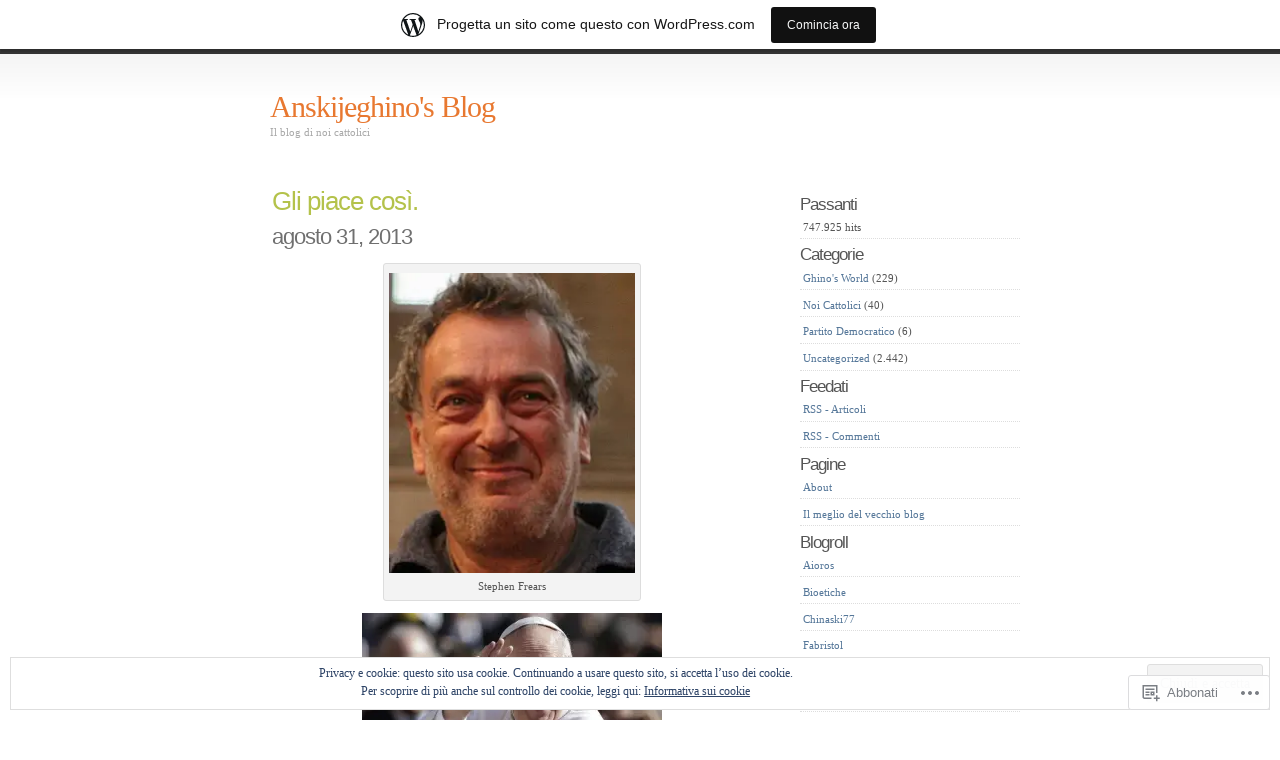

--- FILE ---
content_type: text/html; charset=UTF-8
request_url: https://anskijeghino.wordpress.com/2013/08/
body_size: 29670
content:
<!DOCTYPE html PUBLIC "-//W3C//DTD XHTML 1.0 Transitional//EN" "http://www.w3.org/TR/xhtml1/DTD/xhtml1-transitional.dtd">
<html xmlns="http://www.w3.org/1999/xhtml" lang="it-IT">

<head profile="http://gmpg.org/xfn/11">
<meta http-equiv="Content-Type" content="text/html; charset=UTF-8" />
<title>agosto | 2013 | Anskijeghino&#039;s Blog</title>
<link rel="pingback" href="https://anskijeghino.wordpress.com/xmlrpc.php" />
<meta name='robots' content='max-image-preview:large' />
<link rel='dns-prefetch' href='//s0.wp.com' />
<link rel='dns-prefetch' href='//af.pubmine.com' />
<link rel="alternate" type="application/rss+xml" title="Anskijeghino&#039;s Blog &raquo; Feed" href="https://anskijeghino.wordpress.com/feed/" />
<link rel="alternate" type="application/rss+xml" title="Anskijeghino&#039;s Blog &raquo; Feed dei commenti" href="https://anskijeghino.wordpress.com/comments/feed/" />
	<script type="text/javascript">
		/* <![CDATA[ */
		function addLoadEvent(func) {
			var oldonload = window.onload;
			if (typeof window.onload != 'function') {
				window.onload = func;
			} else {
				window.onload = function () {
					oldonload();
					func();
				}
			}
		}
		/* ]]> */
	</script>
	<link crossorigin='anonymous' rel='stylesheet' id='all-css-0-1' href='/_static/??-eJx9j10KwkAMhC/kGkWp+CCeZbuNa9rsD02W0tu7BSsVwZfAJDPfEJiycSkqRoVQTObiKQpM1HlUASz1mgZCw3YCxZDZKgqIzox7J7KDDaDl5D+IYMcBlaI3rR2hWr83P+FNe4+arRveGkJKy+gK12aKD4qkaMSNiXnV8z/e6gF9YqiMXFoQWn5ZUvdwO16aY3M+XJtT/wKk9WZs&cssminify=yes' type='text/css' media='all' />
<style id='wp-emoji-styles-inline-css'>

	img.wp-smiley, img.emoji {
		display: inline !important;
		border: none !important;
		box-shadow: none !important;
		height: 1em !important;
		width: 1em !important;
		margin: 0 0.07em !important;
		vertical-align: -0.1em !important;
		background: none !important;
		padding: 0 !important;
	}
/*# sourceURL=wp-emoji-styles-inline-css */
</style>
<link crossorigin='anonymous' rel='stylesheet' id='all-css-2-1' href='/wp-content/plugins/gutenberg-core/v22.2.0/build/styles/block-library/style.css?m=1764855221i&cssminify=yes' type='text/css' media='all' />
<style id='wp-block-library-inline-css'>
.has-text-align-justify {
	text-align:justify;
}
.has-text-align-justify{text-align:justify;}

/*# sourceURL=wp-block-library-inline-css */
</style><style id='global-styles-inline-css'>
:root{--wp--preset--aspect-ratio--square: 1;--wp--preset--aspect-ratio--4-3: 4/3;--wp--preset--aspect-ratio--3-4: 3/4;--wp--preset--aspect-ratio--3-2: 3/2;--wp--preset--aspect-ratio--2-3: 2/3;--wp--preset--aspect-ratio--16-9: 16/9;--wp--preset--aspect-ratio--9-16: 9/16;--wp--preset--color--black: #000000;--wp--preset--color--cyan-bluish-gray: #abb8c3;--wp--preset--color--white: #ffffff;--wp--preset--color--pale-pink: #f78da7;--wp--preset--color--vivid-red: #cf2e2e;--wp--preset--color--luminous-vivid-orange: #ff6900;--wp--preset--color--luminous-vivid-amber: #fcb900;--wp--preset--color--light-green-cyan: #7bdcb5;--wp--preset--color--vivid-green-cyan: #00d084;--wp--preset--color--pale-cyan-blue: #8ed1fc;--wp--preset--color--vivid-cyan-blue: #0693e3;--wp--preset--color--vivid-purple: #9b51e0;--wp--preset--gradient--vivid-cyan-blue-to-vivid-purple: linear-gradient(135deg,rgb(6,147,227) 0%,rgb(155,81,224) 100%);--wp--preset--gradient--light-green-cyan-to-vivid-green-cyan: linear-gradient(135deg,rgb(122,220,180) 0%,rgb(0,208,130) 100%);--wp--preset--gradient--luminous-vivid-amber-to-luminous-vivid-orange: linear-gradient(135deg,rgb(252,185,0) 0%,rgb(255,105,0) 100%);--wp--preset--gradient--luminous-vivid-orange-to-vivid-red: linear-gradient(135deg,rgb(255,105,0) 0%,rgb(207,46,46) 100%);--wp--preset--gradient--very-light-gray-to-cyan-bluish-gray: linear-gradient(135deg,rgb(238,238,238) 0%,rgb(169,184,195) 100%);--wp--preset--gradient--cool-to-warm-spectrum: linear-gradient(135deg,rgb(74,234,220) 0%,rgb(151,120,209) 20%,rgb(207,42,186) 40%,rgb(238,44,130) 60%,rgb(251,105,98) 80%,rgb(254,248,76) 100%);--wp--preset--gradient--blush-light-purple: linear-gradient(135deg,rgb(255,206,236) 0%,rgb(152,150,240) 100%);--wp--preset--gradient--blush-bordeaux: linear-gradient(135deg,rgb(254,205,165) 0%,rgb(254,45,45) 50%,rgb(107,0,62) 100%);--wp--preset--gradient--luminous-dusk: linear-gradient(135deg,rgb(255,203,112) 0%,rgb(199,81,192) 50%,rgb(65,88,208) 100%);--wp--preset--gradient--pale-ocean: linear-gradient(135deg,rgb(255,245,203) 0%,rgb(182,227,212) 50%,rgb(51,167,181) 100%);--wp--preset--gradient--electric-grass: linear-gradient(135deg,rgb(202,248,128) 0%,rgb(113,206,126) 100%);--wp--preset--gradient--midnight: linear-gradient(135deg,rgb(2,3,129) 0%,rgb(40,116,252) 100%);--wp--preset--font-size--small: 13px;--wp--preset--font-size--medium: 20px;--wp--preset--font-size--large: 36px;--wp--preset--font-size--x-large: 42px;--wp--preset--font-family--albert-sans: 'Albert Sans', sans-serif;--wp--preset--font-family--alegreya: Alegreya, serif;--wp--preset--font-family--arvo: Arvo, serif;--wp--preset--font-family--bodoni-moda: 'Bodoni Moda', serif;--wp--preset--font-family--bricolage-grotesque: 'Bricolage Grotesque', sans-serif;--wp--preset--font-family--cabin: Cabin, sans-serif;--wp--preset--font-family--chivo: Chivo, sans-serif;--wp--preset--font-family--commissioner: Commissioner, sans-serif;--wp--preset--font-family--cormorant: Cormorant, serif;--wp--preset--font-family--courier-prime: 'Courier Prime', monospace;--wp--preset--font-family--crimson-pro: 'Crimson Pro', serif;--wp--preset--font-family--dm-mono: 'DM Mono', monospace;--wp--preset--font-family--dm-sans: 'DM Sans', sans-serif;--wp--preset--font-family--dm-serif-display: 'DM Serif Display', serif;--wp--preset--font-family--domine: Domine, serif;--wp--preset--font-family--eb-garamond: 'EB Garamond', serif;--wp--preset--font-family--epilogue: Epilogue, sans-serif;--wp--preset--font-family--fahkwang: Fahkwang, sans-serif;--wp--preset--font-family--figtree: Figtree, sans-serif;--wp--preset--font-family--fira-sans: 'Fira Sans', sans-serif;--wp--preset--font-family--fjalla-one: 'Fjalla One', sans-serif;--wp--preset--font-family--fraunces: Fraunces, serif;--wp--preset--font-family--gabarito: Gabarito, system-ui;--wp--preset--font-family--ibm-plex-mono: 'IBM Plex Mono', monospace;--wp--preset--font-family--ibm-plex-sans: 'IBM Plex Sans', sans-serif;--wp--preset--font-family--ibarra-real-nova: 'Ibarra Real Nova', serif;--wp--preset--font-family--instrument-serif: 'Instrument Serif', serif;--wp--preset--font-family--inter: Inter, sans-serif;--wp--preset--font-family--josefin-sans: 'Josefin Sans', sans-serif;--wp--preset--font-family--jost: Jost, sans-serif;--wp--preset--font-family--libre-baskerville: 'Libre Baskerville', serif;--wp--preset--font-family--libre-franklin: 'Libre Franklin', sans-serif;--wp--preset--font-family--literata: Literata, serif;--wp--preset--font-family--lora: Lora, serif;--wp--preset--font-family--merriweather: Merriweather, serif;--wp--preset--font-family--montserrat: Montserrat, sans-serif;--wp--preset--font-family--newsreader: Newsreader, serif;--wp--preset--font-family--noto-sans-mono: 'Noto Sans Mono', sans-serif;--wp--preset--font-family--nunito: Nunito, sans-serif;--wp--preset--font-family--open-sans: 'Open Sans', sans-serif;--wp--preset--font-family--overpass: Overpass, sans-serif;--wp--preset--font-family--pt-serif: 'PT Serif', serif;--wp--preset--font-family--petrona: Petrona, serif;--wp--preset--font-family--piazzolla: Piazzolla, serif;--wp--preset--font-family--playfair-display: 'Playfair Display', serif;--wp--preset--font-family--plus-jakarta-sans: 'Plus Jakarta Sans', sans-serif;--wp--preset--font-family--poppins: Poppins, sans-serif;--wp--preset--font-family--raleway: Raleway, sans-serif;--wp--preset--font-family--roboto: Roboto, sans-serif;--wp--preset--font-family--roboto-slab: 'Roboto Slab', serif;--wp--preset--font-family--rubik: Rubik, sans-serif;--wp--preset--font-family--rufina: Rufina, serif;--wp--preset--font-family--sora: Sora, sans-serif;--wp--preset--font-family--source-sans-3: 'Source Sans 3', sans-serif;--wp--preset--font-family--source-serif-4: 'Source Serif 4', serif;--wp--preset--font-family--space-mono: 'Space Mono', monospace;--wp--preset--font-family--syne: Syne, sans-serif;--wp--preset--font-family--texturina: Texturina, serif;--wp--preset--font-family--urbanist: Urbanist, sans-serif;--wp--preset--font-family--work-sans: 'Work Sans', sans-serif;--wp--preset--spacing--20: 0.44rem;--wp--preset--spacing--30: 0.67rem;--wp--preset--spacing--40: 1rem;--wp--preset--spacing--50: 1.5rem;--wp--preset--spacing--60: 2.25rem;--wp--preset--spacing--70: 3.38rem;--wp--preset--spacing--80: 5.06rem;--wp--preset--shadow--natural: 6px 6px 9px rgba(0, 0, 0, 0.2);--wp--preset--shadow--deep: 12px 12px 50px rgba(0, 0, 0, 0.4);--wp--preset--shadow--sharp: 6px 6px 0px rgba(0, 0, 0, 0.2);--wp--preset--shadow--outlined: 6px 6px 0px -3px rgb(255, 255, 255), 6px 6px rgb(0, 0, 0);--wp--preset--shadow--crisp: 6px 6px 0px rgb(0, 0, 0);}:where(.is-layout-flex){gap: 0.5em;}:where(.is-layout-grid){gap: 0.5em;}body .is-layout-flex{display: flex;}.is-layout-flex{flex-wrap: wrap;align-items: center;}.is-layout-flex > :is(*, div){margin: 0;}body .is-layout-grid{display: grid;}.is-layout-grid > :is(*, div){margin: 0;}:where(.wp-block-columns.is-layout-flex){gap: 2em;}:where(.wp-block-columns.is-layout-grid){gap: 2em;}:where(.wp-block-post-template.is-layout-flex){gap: 1.25em;}:where(.wp-block-post-template.is-layout-grid){gap: 1.25em;}.has-black-color{color: var(--wp--preset--color--black) !important;}.has-cyan-bluish-gray-color{color: var(--wp--preset--color--cyan-bluish-gray) !important;}.has-white-color{color: var(--wp--preset--color--white) !important;}.has-pale-pink-color{color: var(--wp--preset--color--pale-pink) !important;}.has-vivid-red-color{color: var(--wp--preset--color--vivid-red) !important;}.has-luminous-vivid-orange-color{color: var(--wp--preset--color--luminous-vivid-orange) !important;}.has-luminous-vivid-amber-color{color: var(--wp--preset--color--luminous-vivid-amber) !important;}.has-light-green-cyan-color{color: var(--wp--preset--color--light-green-cyan) !important;}.has-vivid-green-cyan-color{color: var(--wp--preset--color--vivid-green-cyan) !important;}.has-pale-cyan-blue-color{color: var(--wp--preset--color--pale-cyan-blue) !important;}.has-vivid-cyan-blue-color{color: var(--wp--preset--color--vivid-cyan-blue) !important;}.has-vivid-purple-color{color: var(--wp--preset--color--vivid-purple) !important;}.has-black-background-color{background-color: var(--wp--preset--color--black) !important;}.has-cyan-bluish-gray-background-color{background-color: var(--wp--preset--color--cyan-bluish-gray) !important;}.has-white-background-color{background-color: var(--wp--preset--color--white) !important;}.has-pale-pink-background-color{background-color: var(--wp--preset--color--pale-pink) !important;}.has-vivid-red-background-color{background-color: var(--wp--preset--color--vivid-red) !important;}.has-luminous-vivid-orange-background-color{background-color: var(--wp--preset--color--luminous-vivid-orange) !important;}.has-luminous-vivid-amber-background-color{background-color: var(--wp--preset--color--luminous-vivid-amber) !important;}.has-light-green-cyan-background-color{background-color: var(--wp--preset--color--light-green-cyan) !important;}.has-vivid-green-cyan-background-color{background-color: var(--wp--preset--color--vivid-green-cyan) !important;}.has-pale-cyan-blue-background-color{background-color: var(--wp--preset--color--pale-cyan-blue) !important;}.has-vivid-cyan-blue-background-color{background-color: var(--wp--preset--color--vivid-cyan-blue) !important;}.has-vivid-purple-background-color{background-color: var(--wp--preset--color--vivid-purple) !important;}.has-black-border-color{border-color: var(--wp--preset--color--black) !important;}.has-cyan-bluish-gray-border-color{border-color: var(--wp--preset--color--cyan-bluish-gray) !important;}.has-white-border-color{border-color: var(--wp--preset--color--white) !important;}.has-pale-pink-border-color{border-color: var(--wp--preset--color--pale-pink) !important;}.has-vivid-red-border-color{border-color: var(--wp--preset--color--vivid-red) !important;}.has-luminous-vivid-orange-border-color{border-color: var(--wp--preset--color--luminous-vivid-orange) !important;}.has-luminous-vivid-amber-border-color{border-color: var(--wp--preset--color--luminous-vivid-amber) !important;}.has-light-green-cyan-border-color{border-color: var(--wp--preset--color--light-green-cyan) !important;}.has-vivid-green-cyan-border-color{border-color: var(--wp--preset--color--vivid-green-cyan) !important;}.has-pale-cyan-blue-border-color{border-color: var(--wp--preset--color--pale-cyan-blue) !important;}.has-vivid-cyan-blue-border-color{border-color: var(--wp--preset--color--vivid-cyan-blue) !important;}.has-vivid-purple-border-color{border-color: var(--wp--preset--color--vivid-purple) !important;}.has-vivid-cyan-blue-to-vivid-purple-gradient-background{background: var(--wp--preset--gradient--vivid-cyan-blue-to-vivid-purple) !important;}.has-light-green-cyan-to-vivid-green-cyan-gradient-background{background: var(--wp--preset--gradient--light-green-cyan-to-vivid-green-cyan) !important;}.has-luminous-vivid-amber-to-luminous-vivid-orange-gradient-background{background: var(--wp--preset--gradient--luminous-vivid-amber-to-luminous-vivid-orange) !important;}.has-luminous-vivid-orange-to-vivid-red-gradient-background{background: var(--wp--preset--gradient--luminous-vivid-orange-to-vivid-red) !important;}.has-very-light-gray-to-cyan-bluish-gray-gradient-background{background: var(--wp--preset--gradient--very-light-gray-to-cyan-bluish-gray) !important;}.has-cool-to-warm-spectrum-gradient-background{background: var(--wp--preset--gradient--cool-to-warm-spectrum) !important;}.has-blush-light-purple-gradient-background{background: var(--wp--preset--gradient--blush-light-purple) !important;}.has-blush-bordeaux-gradient-background{background: var(--wp--preset--gradient--blush-bordeaux) !important;}.has-luminous-dusk-gradient-background{background: var(--wp--preset--gradient--luminous-dusk) !important;}.has-pale-ocean-gradient-background{background: var(--wp--preset--gradient--pale-ocean) !important;}.has-electric-grass-gradient-background{background: var(--wp--preset--gradient--electric-grass) !important;}.has-midnight-gradient-background{background: var(--wp--preset--gradient--midnight) !important;}.has-small-font-size{font-size: var(--wp--preset--font-size--small) !important;}.has-medium-font-size{font-size: var(--wp--preset--font-size--medium) !important;}.has-large-font-size{font-size: var(--wp--preset--font-size--large) !important;}.has-x-large-font-size{font-size: var(--wp--preset--font-size--x-large) !important;}.has-albert-sans-font-family{font-family: var(--wp--preset--font-family--albert-sans) !important;}.has-alegreya-font-family{font-family: var(--wp--preset--font-family--alegreya) !important;}.has-arvo-font-family{font-family: var(--wp--preset--font-family--arvo) !important;}.has-bodoni-moda-font-family{font-family: var(--wp--preset--font-family--bodoni-moda) !important;}.has-bricolage-grotesque-font-family{font-family: var(--wp--preset--font-family--bricolage-grotesque) !important;}.has-cabin-font-family{font-family: var(--wp--preset--font-family--cabin) !important;}.has-chivo-font-family{font-family: var(--wp--preset--font-family--chivo) !important;}.has-commissioner-font-family{font-family: var(--wp--preset--font-family--commissioner) !important;}.has-cormorant-font-family{font-family: var(--wp--preset--font-family--cormorant) !important;}.has-courier-prime-font-family{font-family: var(--wp--preset--font-family--courier-prime) !important;}.has-crimson-pro-font-family{font-family: var(--wp--preset--font-family--crimson-pro) !important;}.has-dm-mono-font-family{font-family: var(--wp--preset--font-family--dm-mono) !important;}.has-dm-sans-font-family{font-family: var(--wp--preset--font-family--dm-sans) !important;}.has-dm-serif-display-font-family{font-family: var(--wp--preset--font-family--dm-serif-display) !important;}.has-domine-font-family{font-family: var(--wp--preset--font-family--domine) !important;}.has-eb-garamond-font-family{font-family: var(--wp--preset--font-family--eb-garamond) !important;}.has-epilogue-font-family{font-family: var(--wp--preset--font-family--epilogue) !important;}.has-fahkwang-font-family{font-family: var(--wp--preset--font-family--fahkwang) !important;}.has-figtree-font-family{font-family: var(--wp--preset--font-family--figtree) !important;}.has-fira-sans-font-family{font-family: var(--wp--preset--font-family--fira-sans) !important;}.has-fjalla-one-font-family{font-family: var(--wp--preset--font-family--fjalla-one) !important;}.has-fraunces-font-family{font-family: var(--wp--preset--font-family--fraunces) !important;}.has-gabarito-font-family{font-family: var(--wp--preset--font-family--gabarito) !important;}.has-ibm-plex-mono-font-family{font-family: var(--wp--preset--font-family--ibm-plex-mono) !important;}.has-ibm-plex-sans-font-family{font-family: var(--wp--preset--font-family--ibm-plex-sans) !important;}.has-ibarra-real-nova-font-family{font-family: var(--wp--preset--font-family--ibarra-real-nova) !important;}.has-instrument-serif-font-family{font-family: var(--wp--preset--font-family--instrument-serif) !important;}.has-inter-font-family{font-family: var(--wp--preset--font-family--inter) !important;}.has-josefin-sans-font-family{font-family: var(--wp--preset--font-family--josefin-sans) !important;}.has-jost-font-family{font-family: var(--wp--preset--font-family--jost) !important;}.has-libre-baskerville-font-family{font-family: var(--wp--preset--font-family--libre-baskerville) !important;}.has-libre-franklin-font-family{font-family: var(--wp--preset--font-family--libre-franklin) !important;}.has-literata-font-family{font-family: var(--wp--preset--font-family--literata) !important;}.has-lora-font-family{font-family: var(--wp--preset--font-family--lora) !important;}.has-merriweather-font-family{font-family: var(--wp--preset--font-family--merriweather) !important;}.has-montserrat-font-family{font-family: var(--wp--preset--font-family--montserrat) !important;}.has-newsreader-font-family{font-family: var(--wp--preset--font-family--newsreader) !important;}.has-noto-sans-mono-font-family{font-family: var(--wp--preset--font-family--noto-sans-mono) !important;}.has-nunito-font-family{font-family: var(--wp--preset--font-family--nunito) !important;}.has-open-sans-font-family{font-family: var(--wp--preset--font-family--open-sans) !important;}.has-overpass-font-family{font-family: var(--wp--preset--font-family--overpass) !important;}.has-pt-serif-font-family{font-family: var(--wp--preset--font-family--pt-serif) !important;}.has-petrona-font-family{font-family: var(--wp--preset--font-family--petrona) !important;}.has-piazzolla-font-family{font-family: var(--wp--preset--font-family--piazzolla) !important;}.has-playfair-display-font-family{font-family: var(--wp--preset--font-family--playfair-display) !important;}.has-plus-jakarta-sans-font-family{font-family: var(--wp--preset--font-family--plus-jakarta-sans) !important;}.has-poppins-font-family{font-family: var(--wp--preset--font-family--poppins) !important;}.has-raleway-font-family{font-family: var(--wp--preset--font-family--raleway) !important;}.has-roboto-font-family{font-family: var(--wp--preset--font-family--roboto) !important;}.has-roboto-slab-font-family{font-family: var(--wp--preset--font-family--roboto-slab) !important;}.has-rubik-font-family{font-family: var(--wp--preset--font-family--rubik) !important;}.has-rufina-font-family{font-family: var(--wp--preset--font-family--rufina) !important;}.has-sora-font-family{font-family: var(--wp--preset--font-family--sora) !important;}.has-source-sans-3-font-family{font-family: var(--wp--preset--font-family--source-sans-3) !important;}.has-source-serif-4-font-family{font-family: var(--wp--preset--font-family--source-serif-4) !important;}.has-space-mono-font-family{font-family: var(--wp--preset--font-family--space-mono) !important;}.has-syne-font-family{font-family: var(--wp--preset--font-family--syne) !important;}.has-texturina-font-family{font-family: var(--wp--preset--font-family--texturina) !important;}.has-urbanist-font-family{font-family: var(--wp--preset--font-family--urbanist) !important;}.has-work-sans-font-family{font-family: var(--wp--preset--font-family--work-sans) !important;}
/*# sourceURL=global-styles-inline-css */
</style>

<style id='classic-theme-styles-inline-css'>
/*! This file is auto-generated */
.wp-block-button__link{color:#fff;background-color:#32373c;border-radius:9999px;box-shadow:none;text-decoration:none;padding:calc(.667em + 2px) calc(1.333em + 2px);font-size:1.125em}.wp-block-file__button{background:#32373c;color:#fff;text-decoration:none}
/*# sourceURL=/wp-includes/css/classic-themes.min.css */
</style>
<link crossorigin='anonymous' rel='stylesheet' id='all-css-4-1' href='/_static/??-eJyFkNsOwjAIhl9IRjZnthvjs3Qb1mq7NoV5eHtR4ykm84YA+T/gB08J+jgKjYLJT9aNjH3sfOwPjFVRtkUJ7ELyBJmORY2DY3kpgOXiqeiZF/gxKEzwnpVJ+yEZuSkCDc6Qp6CyOezkBkuiOD9zEDrPI0nXQNelTMygMbgpgOx0F/9wjzamqcO7O4N/nWRSz1ZTe7/qXc5BliLop4y4OH4VsPXG5Ru6CeuyqZumqtvVcn8F75+UtQ==&cssminify=yes' type='text/css' media='all' />
<link crossorigin='anonymous' rel='stylesheet' id='print-css-5-1' href='/wp-content/mu-plugins/global-print/global-print.css?m=1465851035i&cssminify=yes' type='text/css' media='print' />
<style id='jetpack-global-styles-frontend-style-inline-css'>
:root { --font-headings: unset; --font-base: unset; --font-headings-default: -apple-system,BlinkMacSystemFont,"Segoe UI",Roboto,Oxygen-Sans,Ubuntu,Cantarell,"Helvetica Neue",sans-serif; --font-base-default: -apple-system,BlinkMacSystemFont,"Segoe UI",Roboto,Oxygen-Sans,Ubuntu,Cantarell,"Helvetica Neue",sans-serif;}
/*# sourceURL=jetpack-global-styles-frontend-style-inline-css */
</style>
<link crossorigin='anonymous' rel='stylesheet' id='all-css-8-1' href='/wp-content/themes/h4/global.css?m=1420737423i&cssminify=yes' type='text/css' media='all' />
<script type="text/javascript" id="wpcom-actionbar-placeholder-js-extra">
/* <![CDATA[ */
var actionbardata = {"siteID":"7312999","postID":"0","siteURL":"https://anskijeghino.wordpress.com","xhrURL":"https://anskijeghino.wordpress.com/wp-admin/admin-ajax.php","nonce":"2b4b87fe72","isLoggedIn":"","statusMessage":"","subsEmailDefault":"instantly","proxyScriptUrl":"https://s0.wp.com/wp-content/js/wpcom-proxy-request.js?m=1513050504i&amp;ver=20211021","i18n":{"followedText":"I nuovi articoli del sito saranno visibili sul tuo \u003Ca href=\"https://wordpress.com/reader\"\u003EReader\u003C/a\u003E","foldBar":"Riduci la barra","unfoldBar":"Espandi la barra","shortLinkCopied":"Shortlink copiato negli appunti."}};
//# sourceURL=wpcom-actionbar-placeholder-js-extra
/* ]]> */
</script>
<script type="text/javascript" id="jetpack-mu-wpcom-settings-js-before">
/* <![CDATA[ */
var JETPACK_MU_WPCOM_SETTINGS = {"assetsUrl":"https://s0.wp.com/wp-content/mu-plugins/jetpack-mu-wpcom-plugin/moon/jetpack_vendor/automattic/jetpack-mu-wpcom/src/build/"};
//# sourceURL=jetpack-mu-wpcom-settings-js-before
/* ]]> */
</script>
<script crossorigin='anonymous' type='text/javascript'  src='/_static/??/wp-content/js/rlt-proxy.js,/wp-content/blog-plugins/wordads-classes/js/cmp/v2/cmp-non-gdpr.js?m=1720530689j'></script>
<script type="text/javascript" id="rlt-proxy-js-after">
/* <![CDATA[ */
	rltInitialize( {"token":null,"iframeOrigins":["https:\/\/widgets.wp.com"]} );
//# sourceURL=rlt-proxy-js-after
/* ]]> */
</script>
<link rel="EditURI" type="application/rsd+xml" title="RSD" href="https://anskijeghino.wordpress.com/xmlrpc.php?rsd" />
<meta name="generator" content="WordPress.com" />

<!-- Jetpack Open Graph Tags -->
<meta property="og:type" content="website" />
<meta property="og:title" content="agosto 2013 &#8211; Anskijeghino&#039;s Blog" />
<meta property="og:site_name" content="Anskijeghino&#039;s Blog" />
<meta property="og:image" content="https://s0.wp.com/i/blank.jpg?m=1383295312i" />
<meta property="og:image:width" content="200" />
<meta property="og:image:height" content="200" />
<meta property="og:image:alt" content="" />
<meta property="og:locale" content="it_IT" />
<meta property="fb:app_id" content="249643311490" />

<!-- End Jetpack Open Graph Tags -->
<link rel="shortcut icon" type="image/x-icon" href="https://s0.wp.com/i/favicon.ico?m=1713425267i" sizes="16x16 24x24 32x32 48x48" />
<link rel="icon" type="image/x-icon" href="https://s0.wp.com/i/favicon.ico?m=1713425267i" sizes="16x16 24x24 32x32 48x48" />
<link rel="apple-touch-icon" href="https://s0.wp.com/i/webclip.png?m=1713868326i" />
<link rel='openid.server' href='https://anskijeghino.wordpress.com/?openidserver=1' />
<link rel='openid.delegate' href='https://anskijeghino.wordpress.com/' />
<link rel="search" type="application/opensearchdescription+xml" href="https://anskijeghino.wordpress.com/osd.xml" title="Anskijeghino&#039;s Blog" />
<link rel="search" type="application/opensearchdescription+xml" href="https://s1.wp.com/opensearch.xml" title="WordPress.com" />
		<style id="wpcom-hotfix-masterbar-style">
			@media screen and (min-width: 783px) {
				#wpadminbar .quicklinks li#wp-admin-bar-my-account.with-avatar > a img {
					margin-top: 5px;
				}
			}
		</style>
		<meta name="description" content="10 articoli pubblicati da anskijeghino durante August 2013" />
<script type="text/javascript">
/* <![CDATA[ */
var wa_client = {}; wa_client.cmd = []; wa_client.config = { 'blog_id': 7312999, 'blog_language': 'it', 'is_wordads': false, 'hosting_type': 0, 'afp_account_id': null, 'afp_host_id': 5038568878849053, 'theme': 'pub/simpla', '_': { 'title': 'Pubblicità', 'privacy_settings': 'Impostazioni sulla privacy' }, 'formats': [ 'belowpost', 'bottom_sticky', 'sidebar_sticky_right', 'sidebar', 'gutenberg_rectangle', 'gutenberg_leaderboard', 'gutenberg_mobile_leaderboard', 'gutenberg_skyscraper' ] };
/* ]]> */
</script>
		<script type="text/javascript">

			window.doNotSellCallback = function() {

				var linkElements = [
					'a[href="https://wordpress.com/?ref=footer_blog"]',
					'a[href="https://wordpress.com/?ref=footer_website"]',
					'a[href="https://wordpress.com/?ref=vertical_footer"]',
					'a[href^="https://wordpress.com/?ref=footer_segment_"]',
				].join(',');

				var dnsLink = document.createElement( 'a' );
				dnsLink.href = 'https://wordpress.com/it/advertising-program-optout/';
				dnsLink.classList.add( 'do-not-sell-link' );
				dnsLink.rel = 'nofollow';
				dnsLink.style.marginLeft = '0.5em';
				dnsLink.textContent = 'Non vendere o condividere le mie informazioni personali';

				var creditLinks = document.querySelectorAll( linkElements );

				if ( 0 === creditLinks.length ) {
					return false;
				}

				Array.prototype.forEach.call( creditLinks, function( el ) {
					el.insertAdjacentElement( 'afterend', dnsLink );
				});

				return true;
			};

		</script>
		<script type="text/javascript">
	window.google_analytics_uacct = "UA-52447-2";
</script>

<script type="text/javascript">
	var _gaq = _gaq || [];
	_gaq.push(['_setAccount', 'UA-52447-2']);
	_gaq.push(['_gat._anonymizeIp']);
	_gaq.push(['_setDomainName', 'wordpress.com']);
	_gaq.push(['_initData']);
	_gaq.push(['_trackPageview']);

	(function() {
		var ga = document.createElement('script'); ga.type = 'text/javascript'; ga.async = true;
		ga.src = ('https:' == document.location.protocol ? 'https://ssl' : 'http://www') + '.google-analytics.com/ga.js';
		(document.getElementsByTagName('head')[0] || document.getElementsByTagName('body')[0]).appendChild(ga);
	})();
</script>
<link crossorigin='anonymous' rel='stylesheet' id='all-css-0-3' href='/_static/??-eJydjdEKwjAMRX/IGqaT+SJ+inRZGN3SpDQtw78Xwe1Rxh7P4XIuLMmhSiEpEKtLXMcgBhOV5HH+MURVgVcQhJ4VZwNbQqJ8RrMT7C9EHSqTAfqs1Yi30SqOBktgGtzomSm//9H34BkfTXe7Xu5t17TTB3k+YIU=&cssminify=yes' type='text/css' media='all' />
</head>
<body class="archive date wp-theme-pubsimpla customizer-styles-applied jetpack-reblog-enabled has-marketing-bar has-marketing-bar-theme-simpla">

<div id="wrap">
	<div id="header">
		<h1><a href="https://anskijeghino.wordpress.com/">Anskijeghino&#039;s Blog</a></h1>
		<p class="description">Il blog di noi cattolici</p>
			</div><!-- / #header -->

	<div id="content">
								<div class="entry entry-1 post-9663 post type-post status-publish format-standard hentry category-uncategorized" id="post-9663">
	<div class="entrytitle">
		<h2>
					<a href="https://anskijeghino.wordpress.com/2013/08/31/gli-piace-cosi/" rel="bookmark">Gli piace così.</a>
				</h2>
		<h3>agosto 31, 2013</h3>
	</div>
	<div class="entrybody">
		<div data-shortcode="caption" id="attachment_9665" style="width: 256px" class="wp-caption aligncenter"><a href="https://anskijeghino.wordpress.com/wp-content/uploads/2013/08/stephen-frears.jpg"><img aria-describedby="caption-attachment-9665" data-attachment-id="9665" data-permalink="https://anskijeghino.wordpress.com/2013/08/31/gli-piace-cosi/queen/" data-orig-file="https://anskijeghino.wordpress.com/wp-content/uploads/2013/08/stephen-frears.jpg" data-orig-size="500,609" data-comments-opened="1" data-image-meta="{&quot;aperture&quot;:&quot;3.59&quot;,&quot;credit&quot;:&quot;Macintosh&quot;,&quot;camera&quot;:&quot;urtesy of Mira&quot;,&quot;caption&quot;:&quot;IF&quot;,&quot;created_timestamp&quot;:&quot;0&quot;,&quot;copyright&quot;:&quot;01:23 15:27:34&quot;,&quot;focal_length&quot;:&quot;1.0234549092311&quot;,&quot;iso&quot;:&quot;800&quot;,&quot;shutter_speed&quot;:&quot;1.5478605332371&quot;,&quot;title&quot;:&quot;Queen&quot;}" data-image-title="Queen" data-image-description="&lt;p&gt;IF&lt;/p&gt;
" data-image-caption="&lt;p&gt;Stephen Frears&lt;/p&gt;
" data-medium-file="https://anskijeghino.wordpress.com/wp-content/uploads/2013/08/stephen-frears.jpg?w=246" data-large-file="https://anskijeghino.wordpress.com/wp-content/uploads/2013/08/stephen-frears.jpg?w=480" class="size-medium wp-image-9665" alt="Stephen Frears" src="https://anskijeghino.wordpress.com/wp-content/uploads/2013/08/stephen-frears.jpg?w=246&#038;h=300" width="246" height="300" srcset="https://anskijeghino.wordpress.com/wp-content/uploads/2013/08/stephen-frears.jpg?w=246 246w, https://anskijeghino.wordpress.com/wp-content/uploads/2013/08/stephen-frears.jpg?w=492 492w, https://anskijeghino.wordpress.com/wp-content/uploads/2013/08/stephen-frears.jpg?w=123 123w" sizes="(max-width: 246px) 100vw, 246px" /></a><p id="caption-attachment-9665" class="wp-caption-text">Stephen Frears</p></div>
<p><a href="https://anskijeghino.wordpress.com/wp-content/uploads/2013/08/papa-francesco-2.jpg"><img data-attachment-id="9656" data-permalink="https://anskijeghino.wordpress.com/2013/08/29/i-giovani-pessimisti-li-mando-dallo-psichiatra/papa-francesco-2-2/" data-orig-file="https://anskijeghino.wordpress.com/wp-content/uploads/2013/08/papa-francesco-2.jpg" data-orig-size="930,818" data-comments-opened="1" data-image-meta="{&quot;aperture&quot;:&quot;0&quot;,&quot;credit&quot;:&quot;&quot;,&quot;camera&quot;:&quot;&quot;,&quot;caption&quot;:&quot;&quot;,&quot;created_timestamp&quot;:&quot;0&quot;,&quot;copyright&quot;:&quot;&quot;,&quot;focal_length&quot;:&quot;0&quot;,&quot;iso&quot;:&quot;0&quot;,&quot;shutter_speed&quot;:&quot;0&quot;,&quot;title&quot;:&quot;&quot;}" data-image-title="Papa Francesco  2" data-image-description="" data-image-caption="" data-medium-file="https://anskijeghino.wordpress.com/wp-content/uploads/2013/08/papa-francesco-2.jpg?w=300" data-large-file="https://anskijeghino.wordpress.com/wp-content/uploads/2013/08/papa-francesco-2.jpg?w=480" class="aligncenter size-medium wp-image-9656" alt="Papa Francesco  2" src="https://anskijeghino.wordpress.com/wp-content/uploads/2013/08/papa-francesco-2.jpg?w=300&#038;h=263" width="300" height="263" srcset="https://anskijeghino.wordpress.com/wp-content/uploads/2013/08/papa-francesco-2.jpg?w=300 300w, https://anskijeghino.wordpress.com/wp-content/uploads/2013/08/papa-francesco-2.jpg?w=600 600w, https://anskijeghino.wordpress.com/wp-content/uploads/2013/08/papa-francesco-2.jpg?w=150 150w" sizes="(max-width: 300px) 100vw, 300px" /></a></p>
<p style="text-align:justify;">Io  faccio fatica a seguire i pensieri di un regista, che prima fa un film nel quale le suore risultano autentiche stronze, poi  spera che il film piaccia al Papa. So già che comunque non riuscirò  a capire i pensieri del Papa: al quale senz&#8217;altro il film piacerà così tanto, che telefonerà al regista per ringraziarlo. Le suore? Beh, loro continueranno a fare le stronze, ovviamente.</p>
<p style="text-align:justify;">(P.s. Judy Dench è senz&#8217;altro brava, ma mi ha così rotto i coglioni che alla  morte di &#8216;M&#8217; in <em>007-Skyfall</em>  ho esultato, trovando perfetti film e finale . Scusate.)</p>
<p style="text-align:justify;">State bene.</p>
<p style="text-align:justify;">Ghino La Ganga</p>
			</div>

	<div class="entrymeta">
	<div class="postinfo">
		<span class="postedby">Posted by anskijeghino</span><br />
					<span class="filedto">Filed in <a href="https://anskijeghino.wordpress.com/category/uncategorized/" rel="category tag">Uncategorized</a></span><br />
								</div>
	<a href="https://anskijeghino.wordpress.com/2013/08/31/gli-piace-cosi/#comments" class="commentslink" >2 Comments &#187;</a>	</div>

</div>
<div class="commentsblock">
	</div>
					<div class="entry entry-2 post-9658 post type-post status-publish format-standard hentry category-uncategorized" id="post-9658">
	<div class="entrytitle">
		<h2>
					<a href="https://anskijeghino.wordpress.com/2013/08/30/service-tax/" rel="bookmark">Service tax.</a>
				</h2>
		<h3>agosto 30, 2013</h3>
	</div>
	<div class="entrybody">
		<div data-shortcode="caption" id="attachment_9660" style="width: 251px" class="wp-caption aligncenter"><a href="https://anskijeghino.wordpress.com/wp-content/uploads/2013/08/bracco-italiano.jpg"><img aria-describedby="caption-attachment-9660" data-attachment-id="9660" data-permalink="https://anskijeghino.wordpress.com/2013/08/30/service-tax/bracco-italiano/" data-orig-file="https://anskijeghino.wordpress.com/wp-content/uploads/2013/08/bracco-italiano.jpg" data-orig-size="387,480" data-comments-opened="1" data-image-meta="{&quot;aperture&quot;:&quot;0&quot;,&quot;credit&quot;:&quot;&quot;,&quot;camera&quot;:&quot;&quot;,&quot;caption&quot;:&quot;&quot;,&quot;created_timestamp&quot;:&quot;0&quot;,&quot;copyright&quot;:&quot;&quot;,&quot;focal_length&quot;:&quot;0&quot;,&quot;iso&quot;:&quot;0&quot;,&quot;shutter_speed&quot;:&quot;0&quot;,&quot;title&quot;:&quot;&quot;}" data-image-title="Bracco Italiano" data-image-description="" data-image-caption="&lt;p&gt;Bracco Italiano&lt;/p&gt;
" data-medium-file="https://anskijeghino.wordpress.com/wp-content/uploads/2013/08/bracco-italiano.jpg?w=242" data-large-file="https://anskijeghino.wordpress.com/wp-content/uploads/2013/08/bracco-italiano.jpg?w=387" class="size-medium wp-image-9660" alt="Bracco Italiano" src="https://anskijeghino.wordpress.com/wp-content/uploads/2013/08/bracco-italiano.jpg?w=241&#038;h=300" width="241" height="300" srcset="https://anskijeghino.wordpress.com/wp-content/uploads/2013/08/bracco-italiano.jpg?w=241 241w, https://anskijeghino.wordpress.com/wp-content/uploads/2013/08/bracco-italiano.jpg?w=121 121w, https://anskijeghino.wordpress.com/wp-content/uploads/2013/08/bracco-italiano.jpg 387w" sizes="(max-width: 241px) 100vw, 241px" /></a><p id="caption-attachment-9660" class="wp-caption-text">Bracco Italiano</p></div>
<p style="text-align:justify;"> </p>
<p style="text-align:justify;"> </p>
<p style="text-align:justify;">&#8220;Oh.&#8221;</p>
<p style="text-align:justify;">&#8220;Eh.&#8221;</p>
<p style="text-align:justify;">&#8220;No,dicevo: tu hai quell&#8217;appartamentino libero&#8230;&#8221;</p>
<p style="text-align:justify;">&#8220;Sì, ma col cavolo che te lo presto. L&#8217;ultima volta hai fatto un casino tale che i vicini han chiamato i Carabinieri. Una rumena, una brasiliana, una russa. Il giro del mondo in una notte ci facevi, lì dentro. &#8220;</p>
<p style="text-align:justify;">&#8220;Adesso, per una serata un po&#8217; allegra&#8230; che quei vicini son proprio dei rompicoglioni, tra l&#8217;altro.&#8221;</p>
<p style="text-align:justify;">&#8220;Sì, certo. Con tutti i casini che ho avuto, per colpa tua&#8230; insomma, cosa vuoi ancora? Tanto non te lo presto più. Amen.&#8221;</p>
<p style="text-align:justify;">&#8220;Bravo. Invece io ero qui a chiedere se lo affittavi a Leopoldo.&#8221;</p>
<p style="text-align:justify;">&#8220;Leopoldo chi? Il tuo cane?&#8221;</p>
<p style="text-align:justify;">&#8220;Lui. Hai sentito che se lasci sfitto un appartamento ti rovinano di tasse, no? Tu ci metti dentro Leopoldo, gli fai un bel contrattino a canone concordato, e sei a posto. Guarda che Leopoldo è un individuo serio.&#8221;</p>
<p style="text-align:justify;">&#8220;Scusa, affitto un appartamento a un bracco italiano?&#8221;</p>
<p style="text-align:justify;">&#8220;Sì, affitti l&#8217;appartamento a un bracco italiano, che poi ogni tanto lo presta al suo padrone italiano che ha delle amiche straniere. Vedi come fila tutto? Tu incassi un affittino modesto, paghi meno tasse, Leopoldo ha finalmente una casa, il suo padrone è felice. &#8220;</p>
<p style="text-align:justify;">&#8220;Scusa&#8230;ma come sei messo? E chi  paga l&#8217;affitto?&#8221;</p>
<p style="text-align:justify;">&#8220;Ma come, chi? Leopoldo. Con quel che ricaverà dal subaffitto alle amiche straniere del suo padrone, si fa anche una piccola rendita, Leopoldo. E&#8217; un cane serio, Leopoldo. Mica come certi imbecilli che girano qua da noi. E&#8217; italiano, lui. &#8220;</p>
<p style="text-align:justify;">&#8220;Pure magnaccia, sei diventato&#8230;&#8221;</p>
<p style="text-align:justify;">&#8220;Che parolone sgradevole. Anzitutto, è Leopoldo ad incassare. Mica io. Io al massimo gli sarò molto riconoscente, se si ricorda di me e mi fa dei regali.&#8221;</p>
<p style="text-align:justify;">&#8220;Sì, scusa, e la comunicazione di cessione di  fabbricato? &#8220;</p>
<p style="text-align:justify;">&#8220;Quella mica è più obbligatoria. Lo è solo per i locatari stranieri . Leopoldo è un bracco italiano, ricordalo. Tutto fila a meraviglia, dammi retta. Dài, pensaci. Ciao.&#8221;</p>
<p style="text-align:justify;">&#8220;Boh. Lasciami fare una telefonata al commercialista, su. Vediamo. Ci sentiamo dopo, ciao.&#8221;</p>
<p style="text-align:justify;">(In sottofondo suggerisco: David Bowie, <em>Diamond Dogs</em>. State bene. Ghino La Ganga)</p>
<div id="atatags-370373-696d61518e261">
		<script type="text/javascript">
			__ATA = window.__ATA || {};
			__ATA.cmd = window.__ATA.cmd || [];
			__ATA.cmd.push(function() {
				__ATA.initVideoSlot('atatags-370373-696d61518e261', {
					sectionId: '370373',
					format: 'inread'
				});
			});
		</script>
	</div>			</div>

	<div class="entrymeta">
	<div class="postinfo">
		<span class="postedby">Posted by anskijeghino</span><br />
					<span class="filedto">Filed in <a href="https://anskijeghino.wordpress.com/category/uncategorized/" rel="category tag">Uncategorized</a></span><br />
								</div>
	<a href="https://anskijeghino.wordpress.com/2013/08/30/service-tax/#respond" class="commentslink" >Leave a Comment &#187;</a>	</div>

</div>
<div class="commentsblock">
	</div>
					<div class="entry entry-3 post-9655 post type-post status-publish format-standard hentry category-uncategorized" id="post-9655">
	<div class="entrytitle">
		<h2>
					<a href="https://anskijeghino.wordpress.com/2013/08/29/i-giovani-pessimisti-li-mando-dallo-psichiatra/" rel="bookmark">&#8220;I giovani pessimisti? Li mando dallo psichiatra.&#8221;</a>
				</h2>
		<h3>agosto 29, 2013</h3>
	</div>
	<div class="entrybody">
		<p><a href="https://anskijeghino.wordpress.com/wp-content/uploads/2013/08/papa-francesco-2.jpg"><img data-attachment-id="9656" data-permalink="https://anskijeghino.wordpress.com/2013/08/29/i-giovani-pessimisti-li-mando-dallo-psichiatra/papa-francesco-2-2/" data-orig-file="https://anskijeghino.wordpress.com/wp-content/uploads/2013/08/papa-francesco-2.jpg" data-orig-size="930,818" data-comments-opened="1" data-image-meta="{&quot;aperture&quot;:&quot;0&quot;,&quot;credit&quot;:&quot;&quot;,&quot;camera&quot;:&quot;&quot;,&quot;caption&quot;:&quot;&quot;,&quot;created_timestamp&quot;:&quot;0&quot;,&quot;copyright&quot;:&quot;&quot;,&quot;focal_length&quot;:&quot;0&quot;,&quot;iso&quot;:&quot;0&quot;,&quot;shutter_speed&quot;:&quot;0&quot;,&quot;title&quot;:&quot;&quot;}" data-image-title="Papa Francesco  2" data-image-description="" data-image-caption="" data-medium-file="https://anskijeghino.wordpress.com/wp-content/uploads/2013/08/papa-francesco-2.jpg?w=300" data-large-file="https://anskijeghino.wordpress.com/wp-content/uploads/2013/08/papa-francesco-2.jpg?w=480" loading="lazy" class="aligncenter size-medium wp-image-9656" alt="Papa Francesco  2" src="https://anskijeghino.wordpress.com/wp-content/uploads/2013/08/papa-francesco-2.jpg?w=300&#038;h=263" width="300" height="263" srcset="https://anskijeghino.wordpress.com/wp-content/uploads/2013/08/papa-francesco-2.jpg?w=300 300w, https://anskijeghino.wordpress.com/wp-content/uploads/2013/08/papa-francesco-2.jpg?w=600 600w, https://anskijeghino.wordpress.com/wp-content/uploads/2013/08/papa-francesco-2.jpg?w=150 150w" sizes="(max-width: 300px) 100vw, 300px" /></a></p>
<p>&nbsp;</p>
<p style="text-align:justify;">E&#8217; un fatto curioso: pensavo alla stessa destinazione per un bizzarro animatore turistico argentino,  ritrovatosi &#8211; non si sa come &#8211;  a fare il Papa.</p>
<p style="text-align:justify;">State bene.</p>
<p style="text-align:justify;">Ghino La Ganga</p>
			</div>

	<div class="entrymeta">
	<div class="postinfo">
		<span class="postedby">Posted by anskijeghino</span><br />
					<span class="filedto">Filed in <a href="https://anskijeghino.wordpress.com/category/uncategorized/" rel="category tag">Uncategorized</a></span><br />
								</div>
	<a href="https://anskijeghino.wordpress.com/2013/08/29/i-giovani-pessimisti-li-mando-dallo-psichiatra/#respond" class="commentslink" >Leave a Comment &#187;</a>	</div>

</div>
<div class="commentsblock">
	</div>
					<div class="entry entry-4 post-9646 post type-post status-publish format-standard hentry category-uncategorized" id="post-9646">
	<div class="entrytitle">
		<h2>
					<a href="https://anskijeghino.wordpress.com/2013/08/27/francesco-al-telefono/" rel="bookmark">Francesco al telefono.</a>
				</h2>
		<h3>agosto 27, 2013</h3>
	</div>
	<div class="entrybody">
		<p><a href="https://anskijeghino.wordpress.com/wp-content/uploads/2013/08/monica-bellucci-e-vincent-cassel.jpg"><img data-attachment-id="9648" data-permalink="https://anskijeghino.wordpress.com/2013/08/27/francesco-al-telefono/monica-bellucci-e-vincent-cassel/" data-orig-file="https://anskijeghino.wordpress.com/wp-content/uploads/2013/08/monica-bellucci-e-vincent-cassel.jpg" data-orig-size="605,405" data-comments-opened="1" data-image-meta="{&quot;aperture&quot;:&quot;0&quot;,&quot;credit&quot;:&quot;&quot;,&quot;camera&quot;:&quot;&quot;,&quot;caption&quot;:&quot;&quot;,&quot;created_timestamp&quot;:&quot;0&quot;,&quot;copyright&quot;:&quot;&quot;,&quot;focal_length&quot;:&quot;0&quot;,&quot;iso&quot;:&quot;0&quot;,&quot;shutter_speed&quot;:&quot;0&quot;,&quot;title&quot;:&quot;&quot;}" data-image-title="Monica Bellucci e Vincent Cassel" data-image-description="" data-image-caption="" data-medium-file="https://anskijeghino.wordpress.com/wp-content/uploads/2013/08/monica-bellucci-e-vincent-cassel.jpg?w=300" data-large-file="https://anskijeghino.wordpress.com/wp-content/uploads/2013/08/monica-bellucci-e-vincent-cassel.jpg?w=480" loading="lazy" class="aligncenter size-medium wp-image-9648" alt="Monica Bellucci e Vincent Cassel" src="https://anskijeghino.wordpress.com/wp-content/uploads/2013/08/monica-bellucci-e-vincent-cassel.jpg?w=300&#038;h=200" width="300" height="200" srcset="https://anskijeghino.wordpress.com/wp-content/uploads/2013/08/monica-bellucci-e-vincent-cassel.jpg?w=300 300w, https://anskijeghino.wordpress.com/wp-content/uploads/2013/08/monica-bellucci-e-vincent-cassel.jpg?w=600 600w, https://anskijeghino.wordpress.com/wp-content/uploads/2013/08/monica-bellucci-e-vincent-cassel.jpg?w=150 150w" sizes="(max-width: 300px) 100vw, 300px" /></a></p>
<p><a href="https://anskijeghino.wordpress.com/wp-content/uploads/2013/08/papa-francesco.jpg"><img data-attachment-id="9649" data-permalink="https://anskijeghino.wordpress.com/2013/08/27/francesco-al-telefono/papa-francesco-3/" data-orig-file="https://anskijeghino.wordpress.com/wp-content/uploads/2013/08/papa-francesco.jpg" data-orig-size="240,168" data-comments-opened="1" data-image-meta="{&quot;aperture&quot;:&quot;0&quot;,&quot;credit&quot;:&quot;&quot;,&quot;camera&quot;:&quot;&quot;,&quot;caption&quot;:&quot;&quot;,&quot;created_timestamp&quot;:&quot;0&quot;,&quot;copyright&quot;:&quot;&quot;,&quot;focal_length&quot;:&quot;0&quot;,&quot;iso&quot;:&quot;0&quot;,&quot;shutter_speed&quot;:&quot;0&quot;,&quot;title&quot;:&quot;&quot;}" data-image-title="Papa Francesco" data-image-description="" data-image-caption="" data-medium-file="https://anskijeghino.wordpress.com/wp-content/uploads/2013/08/papa-francesco.jpg?w=240" data-large-file="https://anskijeghino.wordpress.com/wp-content/uploads/2013/08/papa-francesco.jpg?w=240" loading="lazy" class="aligncenter size-full wp-image-9649" alt="Papa Francesco" src="https://anskijeghino.wordpress.com/wp-content/uploads/2013/08/papa-francesco.jpg?w=480"   srcset="https://anskijeghino.wordpress.com/wp-content/uploads/2013/08/papa-francesco.jpg 240w, https://anskijeghino.wordpress.com/wp-content/uploads/2013/08/papa-francesco.jpg?w=150&amp;h=105 150w" sizes="(max-width: 240px) 100vw, 240px" /></a></p>
<p style="text-align:justify;">&#8220;Oh.&#8221;</p>
<p style="text-align:justify;">&#8220;Eh.&#8221;</p>
<p style="text-align:justify;">&#8220;Con mia moglie è finita.&#8221;</p>
<p style="text-align:justify;">&#8220;Ma siete divorziati da otto anni.&#8221;</p>
<p style="text-align:justify;">&#8220;Lo so. Però adesso lo ribadisco.&#8221;</p>
<p style="text-align:justify;">&#8220;E perchè?&#8221;</p>
<p style="text-align:justify;">&#8220;Perchè adesso c&#8217;è quello la&#8217;, magari capita che ti telefoni per dirti quanto gli dispiace. E dopo è tutta un&#8217;altra cosa.&#8221;</p>
<p style="text-align:justify;">&#8220;Aaah&#8230; certo. Magari, lui telefona a tutti e  due e  tu e la tua ex moglie tornate insieme.&#8221;</p>
<p style="text-align:justify;">&#8220;Ma cosa dici? Sarebbe terribile. No, è che se lui ti telefona dopo lo sanno tutti. Se ne parla. Magari mi riaprono il fido in banca.&#8221;</p>
<p style="text-align:justify;">&#8220;Già. Hai visto mai? Vabbè: magari lo ricordo un po&#8217; in giro, dài.&#8221;</p>
<p style="text-align:justify;">&#8220;Bravo. Volevo proprio questo. Grazie. Ciao.&#8221;</p>
<p style="text-align:justify;">&#8220;Per così poco. Ciao.&#8221;</p>
<p style="text-align:justify;">(In sottofondo suggerisco:  Blondie, <em>Hanging on the telephone</em>. State bene. Ghino La Ganga)</p>
			</div>

	<div class="entrymeta">
	<div class="postinfo">
		<span class="postedby">Posted by anskijeghino</span><br />
					<span class="filedto">Filed in <a href="https://anskijeghino.wordpress.com/category/uncategorized/" rel="category tag">Uncategorized</a></span><br />
								</div>
	<a href="https://anskijeghino.wordpress.com/2013/08/27/francesco-al-telefono/#respond" class="commentslink" >Leave a Comment &#187;</a>	</div>

</div>
<div class="commentsblock">
	</div>
					<div class="entry entry-5 post-9635 post type-post status-publish format-standard hentry category-uncategorized" id="post-9635">
	<div class="entrytitle">
		<h2>
					<a href="https://anskijeghino.wordpress.com/2013/08/26/celi-il-mio-antivirus/" rel="bookmark">Celi, il mio&nbsp;antivirus!</a>
				</h2>
		<h3>agosto 26, 2013</h3>
	</div>
	<div class="entrybody">
		<div data-shortcode="caption" id="attachment_9637" style="width: 310px" class="wp-caption aligncenter"><a href="https://anskijeghino.wordpress.com/wp-content/uploads/2013/08/lia-celi.jpg"><img aria-describedby="caption-attachment-9637" data-attachment-id="9637" data-permalink="https://anskijeghino.wordpress.com/2013/08/26/celi-il-mio-antivirus/lia-celi-5/" data-orig-file="https://anskijeghino.wordpress.com/wp-content/uploads/2013/08/lia-celi.jpg" data-orig-size="470,260" data-comments-opened="1" data-image-meta="{&quot;aperture&quot;:&quot;0&quot;,&quot;credit&quot;:&quot;&quot;,&quot;camera&quot;:&quot;&quot;,&quot;caption&quot;:&quot;&quot;,&quot;created_timestamp&quot;:&quot;0&quot;,&quot;copyright&quot;:&quot;&quot;,&quot;focal_length&quot;:&quot;0&quot;,&quot;iso&quot;:&quot;0&quot;,&quot;shutter_speed&quot;:&quot;0&quot;,&quot;title&quot;:&quot;&quot;}" data-image-title="Lia Celi" data-image-description="" data-image-caption="&lt;p&gt;Lia Celi&lt;/p&gt;
" data-medium-file="https://anskijeghino.wordpress.com/wp-content/uploads/2013/08/lia-celi.jpg?w=300" data-large-file="https://anskijeghino.wordpress.com/wp-content/uploads/2013/08/lia-celi.jpg?w=470" loading="lazy" class="size-medium wp-image-9637" alt="Lia Celi" src="https://anskijeghino.wordpress.com/wp-content/uploads/2013/08/lia-celi.jpg?w=300&#038;h=165" width="300" height="165" srcset="https://anskijeghino.wordpress.com/wp-content/uploads/2013/08/lia-celi.jpg?w=300 300w, https://anskijeghino.wordpress.com/wp-content/uploads/2013/08/lia-celi.jpg?w=150 150w, https://anskijeghino.wordpress.com/wp-content/uploads/2013/08/lia-celi.jpg 470w" sizes="(max-width: 300px) 100vw, 300px" /></a><p id="caption-attachment-9637" class="wp-caption-text">Lia Celi</p></div>
<p style="text-align:justify;"> </p>
<p style="text-align:justify;"> </p>
<p style="text-align:justify;">Il mio pc ne ha passate parecchie. Escursioni su siti porno, su siti di escort, di quotidiani, di settimanali. Incursioni sui blog di Malvino , di Galatea. Visite a siti di storia, di sociologia. Salti e zompi, in strambi avanti e indietro  tra pagine riguardanti il successo commerciale ottenuto dalla Opel Kadett nel 1984 e quello mancato della Renault 14 nel 1978;  tra il <em>found footage</em> di Gianikian-Ricci Lucchi  e l&#8217;accumulo di Villaggio-Salce.   Permanenze intense, sebbene attonite, sulle pagine <em>web</em>  esplicanti le  psichedeliche  carriere di Daniele Capezzone, Chicco Testa, Danila Subranni.  Niente: il mio pc ne è sempre uscito illeso. E&#8217; bastato però affacciarsi sul blog di questa sciagurata in foto, per beccarsi uno di quei virus  che neanche la  madonna svizzera. Vedete un po&#8217; voi, se questo non è un segno.</p>
<p style="text-align:justify;"> State  bene.</p>
<p style="text-align:justify;">Ghino La Ganga</p>
			</div>

	<div class="entrymeta">
	<div class="postinfo">
		<span class="postedby">Posted by anskijeghino</span><br />
					<span class="filedto">Filed in <a href="https://anskijeghino.wordpress.com/category/uncategorized/" rel="category tag">Uncategorized</a></span><br />
								</div>
	<a href="https://anskijeghino.wordpress.com/2013/08/26/celi-il-mio-antivirus/#respond" class="commentslink" >Leave a Comment &#187;</a>	</div>

</div>
<div class="commentsblock">
	</div>
					<div class="entry entry-6 post-9631 post type-post status-publish format-standard hentry category-uncategorized" id="post-9631">
	<div class="entrytitle">
		<h2>
					<a href="https://anskijeghino.wordpress.com/2013/08/23/giochi-immorali/" rel="bookmark">Giochi immorali.</a>
				</h2>
		<h3>agosto 23, 2013</h3>
	</div>
	<div class="entrybody">
		<p><a href="https://anskijeghino.wordpress.com/wp-content/uploads/2013/08/nuovo-monopoly.jpg"><img data-attachment-id="9632" data-permalink="https://anskijeghino.wordpress.com/2013/08/23/giochi-immorali/nuovo-monopoly/" data-orig-file="https://anskijeghino.wordpress.com/wp-content/uploads/2013/08/nuovo-monopoly.jpg" data-orig-size="300,300" data-comments-opened="1" data-image-meta="{&quot;aperture&quot;:&quot;0&quot;,&quot;credit&quot;:&quot;&quot;,&quot;camera&quot;:&quot;&quot;,&quot;caption&quot;:&quot;&quot;,&quot;created_timestamp&quot;:&quot;0&quot;,&quot;copyright&quot;:&quot;&quot;,&quot;focal_length&quot;:&quot;0&quot;,&quot;iso&quot;:&quot;0&quot;,&quot;shutter_speed&quot;:&quot;0&quot;,&quot;title&quot;:&quot;&quot;}" data-image-title="nuovo Monopoly" data-image-description="" data-image-caption="" data-medium-file="https://anskijeghino.wordpress.com/wp-content/uploads/2013/08/nuovo-monopoly.jpg?w=300" data-large-file="https://anskijeghino.wordpress.com/wp-content/uploads/2013/08/nuovo-monopoly.jpg?w=300" loading="lazy" class="aligncenter size-full wp-image-9632" alt="nuovo Monopoly" src="https://anskijeghino.wordpress.com/wp-content/uploads/2013/08/nuovo-monopoly.jpg?w=480"   srcset="https://anskijeghino.wordpress.com/wp-content/uploads/2013/08/nuovo-monopoly.jpg 300w, https://anskijeghino.wordpress.com/wp-content/uploads/2013/08/nuovo-monopoly.jpg?w=150&amp;h=150 150w" sizes="(max-width: 300px) 100vw, 300px" /></a></p>
<p>&#8220;Oh.&#8221;</p>
<p>&#8220;Eh.&#8221;</p>
<p>&#8220;Senti, ho già chiamato Guido e gli altri: ci vediamo alle sei e giochiamo a <em>Schiaffo del soldato</em>?&#8221;</p>
<p>&#8220;No. Dopo dicono che istighiamo al golpe.&#8221;</p>
<p>&#8220;Ah. Cazzo. Hai ragione. Ciao.&#8221;</p>
<p>&#8220;Ciao.&#8221;</p>
<p>(State bene. Ghino La Ganga)</p>
			</div>

	<div class="entrymeta">
	<div class="postinfo">
		<span class="postedby">Posted by anskijeghino</span><br />
					<span class="filedto">Filed in <a href="https://anskijeghino.wordpress.com/category/uncategorized/" rel="category tag">Uncategorized</a></span><br />
								</div>
	<a href="https://anskijeghino.wordpress.com/2013/08/23/giochi-immorali/#respond" class="commentslink" >Leave a Comment &#187;</a>	</div>

</div>
<div class="commentsblock">
	</div>
					<div class="entry entry-7 post-9625 post type-post status-publish format-standard hentry category-uncategorized" id="post-9625">
	<div class="entrytitle">
		<h2>
					<a href="https://anskijeghino.wordpress.com/2013/08/22/come-donna/" rel="bookmark">Come donna.</a>
				</h2>
		<h3>agosto 22, 2013</h3>
	</div>
	<div class="entrybody">
		<div data-shortcode="caption" id="attachment_9628" style="width: 303px" class="wp-caption aligncenter"><a href="https://anskijeghino.wordpress.com/wp-content/uploads/2013/08/bradley-manning.jpg"><img aria-describedby="caption-attachment-9628" data-attachment-id="9628" data-permalink="https://anskijeghino.wordpress.com/2013/08/22/come-donna/bradley-manning/" data-orig-file="https://anskijeghino.wordpress.com/wp-content/uploads/2013/08/bradley-manning.jpg" data-orig-size="293,172" data-comments-opened="1" data-image-meta="{&quot;aperture&quot;:&quot;0&quot;,&quot;credit&quot;:&quot;&quot;,&quot;camera&quot;:&quot;&quot;,&quot;caption&quot;:&quot;&quot;,&quot;created_timestamp&quot;:&quot;0&quot;,&quot;copyright&quot;:&quot;&quot;,&quot;focal_length&quot;:&quot;0&quot;,&quot;iso&quot;:&quot;0&quot;,&quot;shutter_speed&quot;:&quot;0&quot;,&quot;title&quot;:&quot;&quot;}" data-image-title="Bradley Manning" data-image-description="" data-image-caption="&lt;p&gt;Bradley Manning&lt;/p&gt;
" data-medium-file="https://anskijeghino.wordpress.com/wp-content/uploads/2013/08/bradley-manning.jpg?w=293" data-large-file="https://anskijeghino.wordpress.com/wp-content/uploads/2013/08/bradley-manning.jpg?w=293" loading="lazy" class="size-full wp-image-9628" alt="Bradley Manning" src="https://anskijeghino.wordpress.com/wp-content/uploads/2013/08/bradley-manning.jpg?w=480"   srcset="https://anskijeghino.wordpress.com/wp-content/uploads/2013/08/bradley-manning.jpg 293w, https://anskijeghino.wordpress.com/wp-content/uploads/2013/08/bradley-manning.jpg?w=150&amp;h=88 150w" sizes="(max-width: 293px) 100vw, 293px" /></a><p id="caption-attachment-9628" class="wp-caption-text">Bradley Manning</p></div>
<div data-shortcode="caption" id="attachment_9629" style="width: 199px" class="wp-caption aligncenter"><a href="https://anskijeghino.wordpress.com/wp-content/uploads/2013/08/daniela-santanchc3a8.jpg"><img aria-describedby="caption-attachment-9629" data-attachment-id="9629" data-permalink="https://anskijeghino.wordpress.com/2013/08/22/come-donna/daniela-santanche-3/" data-orig-file="https://anskijeghino.wordpress.com/wp-content/uploads/2013/08/daniela-santanchc3a8.jpg" data-orig-size="189,266" data-comments-opened="1" data-image-meta="{&quot;aperture&quot;:&quot;0&quot;,&quot;credit&quot;:&quot;&quot;,&quot;camera&quot;:&quot;&quot;,&quot;caption&quot;:&quot;&quot;,&quot;created_timestamp&quot;:&quot;0&quot;,&quot;copyright&quot;:&quot;&quot;,&quot;focal_length&quot;:&quot;0&quot;,&quot;iso&quot;:&quot;0&quot;,&quot;shutter_speed&quot;:&quot;0&quot;,&quot;title&quot;:&quot;&quot;}" data-image-title="Daniela Santanchè" data-image-description="" data-image-caption="&lt;p&gt;Daniela Santanchè&lt;/p&gt;
" data-medium-file="https://anskijeghino.wordpress.com/wp-content/uploads/2013/08/daniela-santanchc3a8.jpg?w=189" data-large-file="https://anskijeghino.wordpress.com/wp-content/uploads/2013/08/daniela-santanchc3a8.jpg?w=189" loading="lazy" class="size-full wp-image-9629" alt="Daniela Santanchè" src="https://anskijeghino.wordpress.com/wp-content/uploads/2013/08/daniela-santanchc3a8.jpg?w=480"   srcset="https://anskijeghino.wordpress.com/wp-content/uploads/2013/08/daniela-santanchc3a8.jpg 189w, https://anskijeghino.wordpress.com/wp-content/uploads/2013/08/daniela-santanchc3a8.jpg?w=107&amp;h=150 107w" sizes="(max-width: 189px) 100vw, 189px" /></a><p id="caption-attachment-9629" class="wp-caption-text">Daniela Santanchè</p></div>
<p>&nbsp;</p>
<p style="text-align:justify;">&#8220;Oh.&#8221;</p>
<p style="text-align:justify;">&#8220;Eh.&#8221;</p>
<p style="text-align:justify;">&#8220;Niente&#8230; sono due o tre giorni che voglio diventare donna.&#8221;</p>
<p style="text-align:justify;">&#8220;Ah. Come mai?&#8221;</p>
<p style="text-align:justify;">&#8220;Ma così&#8230; pare sia importante. Cioè: se sei un uomo famoso, sei solo famoso a metà. Invece, se diventi donna, sei famoso due volte: prima eri famoso come uomo, poi diventi famoso come donna.&#8221;</p>
<p style="text-align:justify;">&#8220;Scusa, ma tu come uomo mica sei famoso. Nessuno ti si fila. Non ti conosceva nemmeno il maresciallo che è venuto a notificarti l&#8217;avviso di comparizione. Ha telefonato a me per avere conferma, io gli ho detto che eri proprio tu. Ho dovuto pure farti &#8216;sto favore&#8230; scusa, eh? Che uomo famoso&#8230; &#8220;</p>
<p style="text-align:justify;">&#8220;E&#8217; vero. Allora, lasciami almeno tentare di diventare famoso come donna. Come donna, mi si apriranno  tante opportunità di fama.&#8221;</p>
<p style="text-align:justify;">&#8220;Boh,di&#8217;&#8230; Non ci avevo pensato. Vabbè: è un&#8217;idea. Sai già a chi affidarti?&#8221;</p>
<p style="text-align:justify;">&#8220;Beh&#8230; so chi devo evitare, ecco. Per esempio: da certi chirurghi è meglio stare alla larga.&#8221;</p>
<p style="text-align:justify;">&#8220;Vero. Vabbè, tienimi aggiornato. Casomai venisse &#8216;sta voglia pure a me, intendo. Hai visto mai? Mi libero di mia moglie, cambio giro. Che so: magari mi butto anche in politica.&#8221;</p>
<p style="text-align:justify;">&#8220;Ci stavo pensando anche io. Una volta donna, avrò nuove opportunità. Cambierò tutto. &#8220;</p>
<p style="text-align:justify;">&#8220;Senz&#8217;altro. Anche il cervello, forse.&#8221;</p>
<p style="text-align:justify;">&#8220;Ti dirò: io ci spero,dài. Come uomo, non ho mai capito niente di niente.&#8221;</p>
<p style="text-align:justify;">&#8220;Ora che me lo dici, posso confermarti che l&#8217;ho sempre pensato. Comunque: tienimi aggiornato, ci conto.&#8221;</p>
<p style="text-align:justify;">&#8220;Senz&#8217;altro. Ciao.&#8221;</p>
<p style="text-align:justify;">&#8220;Ciao.&#8221;</p>
<p style="text-align:justify;">(In sottofondo suggerisco: Natalie Cole, <em>Ask a woman who knows</em>. State bene. Ghino La Ganga)</p>
			</div>

	<div class="entrymeta">
	<div class="postinfo">
		<span class="postedby">Posted by anskijeghino</span><br />
					<span class="filedto">Filed in <a href="https://anskijeghino.wordpress.com/category/uncategorized/" rel="category tag">Uncategorized</a></span><br />
								</div>
	<a href="https://anskijeghino.wordpress.com/2013/08/22/come-donna/#comments" class="commentslink" >1 Comment &#187;</a>	</div>

</div>
<div class="commentsblock">
	</div>
					<div class="entry entry-8 post-9619 post type-post status-publish format-standard hentry category-uncategorized" id="post-9619">
	<div class="entrytitle">
		<h2>
					<a href="https://anskijeghino.wordpress.com/2013/08/21/meetingrillo/" rel="bookmark">MeetinGrillo.</a>
				</h2>
		<h3>agosto 21, 2013</h3>
	</div>
	<div class="entrybody">
		<p><a href="https://anskijeghino.wordpress.com/wp-content/uploads/2013/08/grillo.jpg"><img data-attachment-id="9620" data-permalink="https://anskijeghino.wordpress.com/2013/08/21/meetingrillo/grillo-8/" data-orig-file="https://anskijeghino.wordpress.com/wp-content/uploads/2013/08/grillo.jpg" data-orig-size="275,183" data-comments-opened="1" data-image-meta="{&quot;aperture&quot;:&quot;0&quot;,&quot;credit&quot;:&quot;&quot;,&quot;camera&quot;:&quot;&quot;,&quot;caption&quot;:&quot;&quot;,&quot;created_timestamp&quot;:&quot;0&quot;,&quot;copyright&quot;:&quot;&quot;,&quot;focal_length&quot;:&quot;0&quot;,&quot;iso&quot;:&quot;0&quot;,&quot;shutter_speed&quot;:&quot;0&quot;,&quot;title&quot;:&quot;&quot;}" data-image-title="Grillo" data-image-description="" data-image-caption="" data-medium-file="https://anskijeghino.wordpress.com/wp-content/uploads/2013/08/grillo.jpg?w=275" data-large-file="https://anskijeghino.wordpress.com/wp-content/uploads/2013/08/grillo.jpg?w=275" loading="lazy" class="aligncenter size-full wp-image-9620" alt="Grillo" src="https://anskijeghino.wordpress.com/wp-content/uploads/2013/08/grillo.jpg?w=480"   srcset="https://anskijeghino.wordpress.com/wp-content/uploads/2013/08/grillo.jpg 275w, https://anskijeghino.wordpress.com/wp-content/uploads/2013/08/grillo.jpg?w=150&amp;h=100 150w" sizes="(max-width: 275px) 100vw, 275px" /></a></p>
<p><a href="https://anskijeghino.wordpress.com/wp-content/uploads/2013/08/meeting-cl-2013.jpg"><img data-attachment-id="9621" data-permalink="https://anskijeghino.wordpress.com/2013/08/21/meetingrillo/meeting-cl-2013/" data-orig-file="https://anskijeghino.wordpress.com/wp-content/uploads/2013/08/meeting-cl-2013.jpg" data-orig-size="800,532" data-comments-opened="1" data-image-meta="{&quot;aperture&quot;:&quot;0&quot;,&quot;credit&quot;:&quot;&quot;,&quot;camera&quot;:&quot;&quot;,&quot;caption&quot;:&quot;&quot;,&quot;created_timestamp&quot;:&quot;0&quot;,&quot;copyright&quot;:&quot;&quot;,&quot;focal_length&quot;:&quot;0&quot;,&quot;iso&quot;:&quot;0&quot;,&quot;shutter_speed&quot;:&quot;0&quot;,&quot;title&quot;:&quot;&quot;}" data-image-title="meeting cl 2013" data-image-description="" data-image-caption="" data-medium-file="https://anskijeghino.wordpress.com/wp-content/uploads/2013/08/meeting-cl-2013.jpg?w=300" data-large-file="https://anskijeghino.wordpress.com/wp-content/uploads/2013/08/meeting-cl-2013.jpg?w=480" loading="lazy" class="aligncenter size-medium wp-image-9621" alt="meeting cl 2013" src="https://anskijeghino.wordpress.com/wp-content/uploads/2013/08/meeting-cl-2013.jpg?w=300&#038;h=199" width="300" height="199" srcset="https://anskijeghino.wordpress.com/wp-content/uploads/2013/08/meeting-cl-2013.jpg?w=300 300w, https://anskijeghino.wordpress.com/wp-content/uploads/2013/08/meeting-cl-2013.jpg?w=600 600w, https://anskijeghino.wordpress.com/wp-content/uploads/2013/08/meeting-cl-2013.jpg?w=150 150w" sizes="(max-width: 300px) 100vw, 300px" /></a></p>
<p style="text-align:justify;">L&#8217;attacco di Beppe Grillo  a Comunione e Liberazione non fa una grinza. Il problema è che, al primo invito che riceverà dal Meeting , egli scatterà  e si presenterà ai cancelli della Fiera di Rimini con largo anticipo: non vorrà  perdersi un solo minuto di quella  platea, tanto folta  quanto  inebetita . Al pari di tutti gli altri da lui  criticati.</p>
<p style="text-align:justify;">State bene.</p>
<p style="text-align:justify;">Ghino La Ganga</p>
			</div>

	<div class="entrymeta">
	<div class="postinfo">
		<span class="postedby">Posted by anskijeghino</span><br />
					<span class="filedto">Filed in <a href="https://anskijeghino.wordpress.com/category/uncategorized/" rel="category tag">Uncategorized</a></span><br />
								</div>
	<a href="https://anskijeghino.wordpress.com/2013/08/21/meetingrillo/#comments" class="commentslink" >3 Comments &#187;</a>	</div>

</div>
<div class="commentsblock">
	</div>
					<div class="entry entry-9 post-9613 post type-post status-publish format-standard hentry category-uncategorized" id="post-9613">
	<div class="entrytitle">
		<h2>
					<a href="https://anskijeghino.wordpress.com/2013/08/20/redditometro-totale/" rel="bookmark">Redditometro totale.</a>
				</h2>
		<h3>agosto 20, 2013</h3>
	</div>
	<div class="entrybody">
		<p style="text-align:justify;"><a href="https://anskijeghino.wordpress.com/wp-content/uploads/2013/08/soldi-e-scontrini.jpg"><img data-attachment-id="9615" data-permalink="https://anskijeghino.wordpress.com/2013/08/20/redditometro-totale/soldi-e-scontrini/" data-orig-file="https://anskijeghino.wordpress.com/wp-content/uploads/2013/08/soldi-e-scontrini.jpg" data-orig-size="275,183" data-comments-opened="1" data-image-meta="{&quot;aperture&quot;:&quot;0&quot;,&quot;credit&quot;:&quot;&quot;,&quot;camera&quot;:&quot;&quot;,&quot;caption&quot;:&quot;&quot;,&quot;created_timestamp&quot;:&quot;0&quot;,&quot;copyright&quot;:&quot;&quot;,&quot;focal_length&quot;:&quot;0&quot;,&quot;iso&quot;:&quot;0&quot;,&quot;shutter_speed&quot;:&quot;0&quot;,&quot;title&quot;:&quot;&quot;}" data-image-title="soldi e scontrini" data-image-description="" data-image-caption="" data-medium-file="https://anskijeghino.wordpress.com/wp-content/uploads/2013/08/soldi-e-scontrini.jpg?w=275" data-large-file="https://anskijeghino.wordpress.com/wp-content/uploads/2013/08/soldi-e-scontrini.jpg?w=275" loading="lazy" class="aligncenter size-full wp-image-9615" alt="soldi e scontrini" src="https://anskijeghino.wordpress.com/wp-content/uploads/2013/08/soldi-e-scontrini.jpg?w=480"   srcset="https://anskijeghino.wordpress.com/wp-content/uploads/2013/08/soldi-e-scontrini.jpg 275w, https://anskijeghino.wordpress.com/wp-content/uploads/2013/08/soldi-e-scontrini.jpg?w=150&amp;h=100 150w" sizes="(max-width: 275px) 100vw, 275px" /></a></p>
<p style="text-align:justify;"> </p>
<p style="text-align:justify;">&#8220;Oh.&#8221;</p>
<p style="text-align:justify;">&#8220;Eh.&#8221;</p>
<p style="text-align:justify;">&#8220;Cominciano i controlli su tutto.&#8221;</p>
<p style="text-align:justify;">&#8220;Per te. Per me sono già iniziati e finiti. Dicevo a mia moglie che guadagnavo <em>tot</em>, ma lei controllando bene ha scoperto che guadagnavo un po&#8217; di più.&#8221;</p>
<p style="text-align:justify;">&#8220;Ah. E come c&#8217;è arrivata?&#8221;</p>
<p style="text-align:justify;">&#8220;Ha dato un&#8217;occhiata ai prelievi bancomat. Li ha incrociati con qualche biglietto di sosta dimenticato in auto. Da quelli è risalita ai parchimetri. Ha constatato che parcheggiavo in certe ore in certi posti, e prelevavo ai bancomat lì vicino. Oppure: a volte manco prelevavo al bancomat, sicchè ne ha desunto che avevo del contante extra con me. Del nero, insomma.&#8221;</p>
<p style="text-align:justify;">&#8220;Caz&#8230;ma quindi?&#8221;</p>
<p style="text-align:justify;">&#8220;Quindi, siccome quelle volte non tornavo a casa con un acquisto per lei o per la casa, ne ha dedotto che li ho spesi in altro modo. Ci siamo capiti in quale, no?.&#8221;</p>
<p style="text-align:justify;">&#8220;Osta. Peggio della Finanza. &#8220;</p>
<p style="text-align:justify;">&#8220;Molto peggio. Perchè dal mio traffico telefonico è risalita a un paio di amiche mie, e le ha segnalate all&#8217;Agenzia delle Entrate.  E per quelle, adesso, son dolori. Ma pure per me.&#8221;</p>
<p style="text-align:justify;">&#8220;Immagino. Indagini a cascata su tutto.&#8221;</p>
<p style="text-align:justify;">&#8220;Su tutto. Io però la vendetta me la son fatta, dài. Ho segnalato la mia signora mentre comprava una Vuitton falsa da un extracomunitario. L&#8217;han beccata in flagranza. Solo che è emerso dell&#8217;altro.&#8221;</p>
<p style="text-align:justify;">Cioè?&#8221;</p>
<p style="text-align:justify;">&#8220;Cioè che il venditore extracomunitario  di Vuitton false forniva alla mia signora  anche altre prestazioni, vere.&#8221;</p>
<p style="text-align:justify;">&#8220;Vere-vere?&#8221;</p>
<p style="text-align:justify;">&#8220;Verissime. Inequivocabili. Anche alle sue amiche. E&#8217; venuto fuori un casino con i mariti, guarda&#8230;.&#8221;</p>
<p style="text-align:justify;">&#8220;Osta. Davvero. Vedi, era meglio non saper niente.&#8221;</p>
<p style="text-align:justify;">&#8220;Era meglio. Alla grande. Vedi adesso, con tutti &#8216;sti controlli. Ma come stavamo bene, una volta?  Vabbè, ora devo andare dal commercialista a salvare il salvabile. Prima che arrestino anche lui, dài. Ciao.&#8221;</p>
<p style="text-align:justify;">&#8220;Ciao.&#8221;</p>
<p style="text-align:justify;">(In sottofondo suggerisco: Chilly, <em>For your love</em>.  State bene. Ghino La Ganga)</p>
			</div>

	<div class="entrymeta">
	<div class="postinfo">
		<span class="postedby">Posted by anskijeghino</span><br />
					<span class="filedto">Filed in <a href="https://anskijeghino.wordpress.com/category/uncategorized/" rel="category tag">Uncategorized</a></span><br />
								</div>
	<a href="https://anskijeghino.wordpress.com/2013/08/20/redditometro-totale/#respond" class="commentslink" >Leave a Comment &#187;</a>	</div>

</div>
<div class="commentsblock">
	</div>
					<div class="entry entry-10 post-9607 post type-post status-publish format-standard hentry category-uncategorized" id="post-9607">
	<div class="entrytitle">
		<h2>
					<a href="https://anskijeghino.wordpress.com/2013/08/19/e-da-sardo/" rel="bookmark">&#8220;&#8230;e da sardo&#8230;&#8221;</a>
				</h2>
		<h3>agosto 19, 2013</h3>
	</div>
	<div class="entrybody">
		<div data-shortcode="caption" id="attachment_9609" style="width: 231px" class="wp-caption aligncenter"><a href="https://anskijeghino.wordpress.com/wp-content/uploads/2013/08/gianluigi-piras.jpg"><img aria-describedby="caption-attachment-9609" data-attachment-id="9609" data-permalink="https://anskijeghino.wordpress.com/2013/08/19/e-da-sardo/gianluigi-piras/" data-orig-file="https://anskijeghino.wordpress.com/wp-content/uploads/2013/08/gianluigi-piras.jpg" data-orig-size="221,300" data-comments-opened="1" data-image-meta="{&quot;aperture&quot;:&quot;0&quot;,&quot;credit&quot;:&quot;&quot;,&quot;camera&quot;:&quot;&quot;,&quot;caption&quot;:&quot;&quot;,&quot;created_timestamp&quot;:&quot;0&quot;,&quot;copyright&quot;:&quot;&quot;,&quot;focal_length&quot;:&quot;0&quot;,&quot;iso&quot;:&quot;0&quot;,&quot;shutter_speed&quot;:&quot;0&quot;,&quot;title&quot;:&quot;&quot;}" data-image-title="Gianluigi Piras" data-image-description="" data-image-caption="&lt;p&gt;Gianluigi Piras&lt;/p&gt;
" data-medium-file="https://anskijeghino.wordpress.com/wp-content/uploads/2013/08/gianluigi-piras.jpg?w=221" data-large-file="https://anskijeghino.wordpress.com/wp-content/uploads/2013/08/gianluigi-piras.jpg?w=221" loading="lazy" class="size-full wp-image-9609" alt="Gianluigi Piras" src="https://anskijeghino.wordpress.com/wp-content/uploads/2013/08/gianluigi-piras.jpg?w=480"   srcset="https://anskijeghino.wordpress.com/wp-content/uploads/2013/08/gianluigi-piras.jpg 221w, https://anskijeghino.wordpress.com/wp-content/uploads/2013/08/gianluigi-piras.jpg?w=111&amp;h=150 111w" sizes="(max-width: 221px) 100vw, 221px" /></a><p id="caption-attachment-9609" class="wp-caption-text">Gianluigi Piras</p></div>
<p align="justify"> </p>
<p align="justify"> </p>
<p align="justify"><em>&#8220;<strong>In questo momento e da sardo, mi viene in mente la storia dei nostri boschi, di quanti decenni impieghino a crescere utili e rigogliosi e di quanto poco ci voglia, con un solo fiammifero ad appiccare un incendio e a distruggere in poche ore il lavoro di una vita. Nel mio caso, in questo momento, sono bosco ma anche causa del suo stesso incendio.&#8221;</strong></em></p>
<p align="justify"> </p>
<p align="justify">(E&#8217; un estratto dalla torrenziale lettera che Gianluigi Piras, ex dirigente  del PD ed ex assessore in un comune della Sardegna, ha inviato ai quotidiani, per rimediare alla terribile frase da lui indirizzata a Yelena Isinbayeva. La lettera si trova pubblicata sia su <em>Il Messaggero</em> che su <em>La Stampa </em>di ieri<em>.</em> Letto e riletto il passaggio sopra riprodotto,  dovremo infine riconoscere che il nostro Paese può, oggi, essere esaminato solo secondo la chiave di lettura dell&#8217;idiozia.  Nessuna regione può dirsi esclusa : quel &#8220;da sardo&#8221; è  totalmente fuorviante. Non è più questione di sardi, lombardi, emiliani, toscani, o di chi volete. L&#8217;idiota è ovunque. E&#8217; presente. E&#8217; bosco (cit.) E&#8217; forte. E&#8217; numeroso. Soprattutto: è spaventoso. State bene. Ghino La Ganga).</p>
			</div>

	<div class="entrymeta">
	<div class="postinfo">
		<span class="postedby">Posted by anskijeghino</span><br />
					<span class="filedto">Filed in <a href="https://anskijeghino.wordpress.com/category/uncategorized/" rel="category tag">Uncategorized</a></span><br />
								</div>
	<a href="https://anskijeghino.wordpress.com/2013/08/19/e-da-sardo/#respond" class="commentslink" >Leave a Comment &#187;</a>	</div>

</div>
<div class="commentsblock">
	</div>
		
			<div class="navigation">
			<div class="alignleft"><a href="https://anskijeghino.wordpress.com/2013/08/page/2/" >&laquo; Vecchi articoli</a></div>
			<div class="alignright"></div>
		</div>
	
	</div>
<ul id="sidebar">
<li id="blog-stats-2" class="widget widget_blog-stats"><h2 class="widgettitle">Passanti</h2>
		<ul>
			<li>747.925 hits</li>
		</ul>
		</li>
<li id="categories-2" class="widget widget_categories"><h2 class="widgettitle">Categorie</h2>

			<ul>
					<li class="cat-item cat-item-26966443"><a href="https://anskijeghino.wordpress.com/category/ghinos-world/">Ghino&#039;s World</a> (229)
</li>
	<li class="cat-item cat-item-26966466"><a href="https://anskijeghino.wordpress.com/category/noi-cattolici/">Noi Cattolici</a> (40)
</li>
	<li class="cat-item cat-item-407923"><a href="https://anskijeghino.wordpress.com/category/partito-democratico/">Partito Democratico</a> (6)
</li>
	<li class="cat-item cat-item-1"><a href="https://anskijeghino.wordpress.com/category/uncategorized/">Uncategorized</a> (2.442)
</li>
			</ul>

			</li>
<li id="rss_links-3" class="widget widget_rss_links"><h2 class="widgettitle">Feedati</h2>
<ul><li><a href="https://anskijeghino.wordpress.com/feed/" title="Iscriviti a Articoli">RSS - Articoli</a></li><li><a href="https://anskijeghino.wordpress.com/comments/feed/" title="Iscriviti a Commenti">RSS - Commenti</a></li></ul>
</li>
<li id="pages-3" class="widget widget_pages"><h2 class="widgettitle">Pagine</h2>

			<ul>
				<li class="page_item page-item-2"><a href="https://anskijeghino.wordpress.com/about/">About</a></li>
<li class="page_item page-item-298"><a href="https://anskijeghino.wordpress.com/il-meglio-del-vecchio-blog/">Il meglio del vecchio&nbsp;blog</a></li>
			</ul>

			</li>
<li id="linkcat-1356" class="widget widget_links"><h2 class="widgettitle">Blogroll</h2>

	<ul class='xoxo blogroll'>
<li><a href="http://www.aioros.net/">Aioros</a></li>
<li><a href="http://bioetiche.blogspot.com">Bioetiche</a></li>
<li><a href="http://chinaski77.splinder.com/">Chinaski77</a></li>
<li><a href="http://fabristol.wordpress.com">Fabristol</a></li>
<li><a href="http://fmentis.blogspot.com/">Formamentis</a></li>
<li><a href="http://sentierinterrotti.wordpress.com">Gabriele Di Luca</a></li>
<li><a href="http://ilnuovomondodigalatea.wordpress.com">Galatea</a></li>
<li><a href="http://sonogians.blogspot.com">Gians</a></li>
<li><a href="http://www.gobettiano.com">Gobettiano</a></li>
<li><a href="http://scanzi-micromega.blogautore.espresso.repubblica.it/">Il Criminoso di Andrea Scanzi</a></li>
<li><a href="http://hannibalector.altervista.org/">Lector</a></li>
<li><a href="http://www.alterlucas.com">Luca Massaro</a></li>
<li><a href="http://www.ilpost.it/makkox/">Makkox</a></li>
<li><a href="http://malvinodue.blogspot.com/">Malvino</a></li>
<li><a href="http://massimodelpapa.blogspot.com">Massimo Del Papa</a></li>
<li><a href="http://metilparaben.blogspot.com/">Metilparaben</a></li>
<li><a href="http://diciottobrumaio.blogspot.com">Olympe de Gouges</a></li>
<li><a href="http://www.phastidio.net">Phastidio</a></li>
<li><a href="http://gilioli.blogautore.espresso.repubblica.it/">Piovono Rane di Alessandro Gilioli</a></li>
<li><a href="http://retropensieroliberale.blogspot.com">Retropensiero Liberale</a></li>
<li><a href="http://rispostecristiane.blogspot.it">Risposte Cristiane</a></li>
<li><a href="http://vocidipopolo.wordpress.com">Voci di Popolo</a></li>
<li><a href="http://wordpress.com/">WordPress.com</a></li>
<li><a href="http://wordpress.org/">WordPress.org</a></li>

	</ul>
</li>

<li id="calendar-3" class="widget widget_calendar"><div id="calendar_wrap" class="calendar_wrap"><table id="wp-calendar" class="wp-calendar-table">
	<caption>agosto: 2013</caption>
	<thead>
	<tr>
		<th scope="col" aria-label="lunedì">L</th>
		<th scope="col" aria-label="martedì">M</th>
		<th scope="col" aria-label="mercoledì">M</th>
		<th scope="col" aria-label="giovedì">G</th>
		<th scope="col" aria-label="venerdì">V</th>
		<th scope="col" aria-label="sabato">S</th>
		<th scope="col" aria-label="domenica">D</th>
	</tr>
	</thead>
	<tbody>
	<tr>
		<td colspan="3" class="pad">&nbsp;</td><td><a href="https://anskijeghino.wordpress.com/2013/08/01/" aria-label="Articoli pubblicati in 1 August 2013">1</a></td><td><a href="https://anskijeghino.wordpress.com/2013/08/02/" aria-label="Articoli pubblicati in 2 August 2013">2</a></td><td><a href="https://anskijeghino.wordpress.com/2013/08/03/" aria-label="Articoli pubblicati in 3 August 2013">3</a></td><td><a href="https://anskijeghino.wordpress.com/2013/08/04/" aria-label="Articoli pubblicati in 4 August 2013">4</a></td>
	</tr>
	<tr>
		<td>5</td><td><a href="https://anskijeghino.wordpress.com/2013/08/06/" aria-label="Articoli pubblicati in 6 August 2013">6</a></td><td><a href="https://anskijeghino.wordpress.com/2013/08/07/" aria-label="Articoli pubblicati in 7 August 2013">7</a></td><td>8</td><td><a href="https://anskijeghino.wordpress.com/2013/08/09/" aria-label="Articoli pubblicati in 9 August 2013">9</a></td><td><a href="https://anskijeghino.wordpress.com/2013/08/10/" aria-label="Articoli pubblicati in 10 August 2013">10</a></td><td>11</td>
	</tr>
	<tr>
		<td><a href="https://anskijeghino.wordpress.com/2013/08/12/" aria-label="Articoli pubblicati in 12 August 2013">12</a></td><td><a href="https://anskijeghino.wordpress.com/2013/08/13/" aria-label="Articoli pubblicati in 13 August 2013">13</a></td><td>14</td><td>15</td><td><a href="https://anskijeghino.wordpress.com/2013/08/16/" aria-label="Articoli pubblicati in 16 August 2013">16</a></td><td>17</td><td><a href="https://anskijeghino.wordpress.com/2013/08/18/" aria-label="Articoli pubblicati in 18 August 2013">18</a></td>
	</tr>
	<tr>
		<td><a href="https://anskijeghino.wordpress.com/2013/08/19/" aria-label="Articoli pubblicati in 19 August 2013">19</a></td><td><a href="https://anskijeghino.wordpress.com/2013/08/20/" aria-label="Articoli pubblicati in 20 August 2013">20</a></td><td><a href="https://anskijeghino.wordpress.com/2013/08/21/" aria-label="Articoli pubblicati in 21 August 2013">21</a></td><td><a href="https://anskijeghino.wordpress.com/2013/08/22/" aria-label="Articoli pubblicati in 22 August 2013">22</a></td><td><a href="https://anskijeghino.wordpress.com/2013/08/23/" aria-label="Articoli pubblicati in 23 August 2013">23</a></td><td>24</td><td>25</td>
	</tr>
	<tr>
		<td><a href="https://anskijeghino.wordpress.com/2013/08/26/" aria-label="Articoli pubblicati in 26 August 2013">26</a></td><td><a href="https://anskijeghino.wordpress.com/2013/08/27/" aria-label="Articoli pubblicati in 27 August 2013">27</a></td><td>28</td><td><a href="https://anskijeghino.wordpress.com/2013/08/29/" aria-label="Articoli pubblicati in 29 August 2013">29</a></td><td><a href="https://anskijeghino.wordpress.com/2013/08/30/" aria-label="Articoli pubblicati in 30 August 2013">30</a></td><td><a href="https://anskijeghino.wordpress.com/2013/08/31/" aria-label="Articoli pubblicati in 31 August 2013">31</a></td>
		<td class="pad" colspan="1">&nbsp;</td>
	</tr>
	</tbody>
	</table><nav aria-label="Mesi precedenti e successivi" class="wp-calendar-nav">
		<span class="wp-calendar-nav-prev"><a href="https://anskijeghino.wordpress.com/2013/07/">&laquo; Lug</a></span>
		<span class="pad">&nbsp;</span>
		<span class="wp-calendar-nav-next"><a href="https://anskijeghino.wordpress.com/2013/09/">Set &raquo;</a></span>
	</nav></div></li>
<li id="text-3" class="widget widget_text"><h2 class="widgettitle">Disclaimer</h2>
			<div class="textwidget">Questo blog non rappresenta una testata giornalistica, in quanto aggiornato senza alcuna periodicità, ed a nostro esclusivo capriccio.
Gli articoli possono essere linkati e citati liberamente, ma vanno indicati il nome del blog, l'autore ed inserito il link.
I commenti sono liberi e possono non rispecchiare le opinioni degli autori.</div>
		</li>
<li id="search-3" class="widget widget_search"><form role="search" method="get" id="searchform" class="searchform" action="https://anskijeghino.wordpress.com/">
				<div>
					<label class="screen-reader-text" for="s">Ricerca per:</label>
					<input type="text" value="" name="s" id="s" />
					<input type="submit" id="searchsubmit" value="Cerca" />
				</div>
			</form></li>
<li id="archives-3" class="widget widget_archive"><h2 class="widgettitle">Archivi</h2>

			<ul>
					<li><a href='https://anskijeghino.wordpress.com/2021/05/'>Maggio 2021</a></li>
	<li><a href='https://anskijeghino.wordpress.com/2021/03/'>marzo 2021</a></li>
	<li><a href='https://anskijeghino.wordpress.com/2021/02/'>febbraio 2021</a></li>
	<li><a href='https://anskijeghino.wordpress.com/2020/06/'>giugno 2020</a></li>
	<li><a href='https://anskijeghino.wordpress.com/2020/05/'>Maggio 2020</a></li>
	<li><a href='https://anskijeghino.wordpress.com/2020/03/'>marzo 2020</a></li>
	<li><a href='https://anskijeghino.wordpress.com/2020/02/'>febbraio 2020</a></li>
	<li><a href='https://anskijeghino.wordpress.com/2020/01/'>gennaio 2020</a></li>
	<li><a href='https://anskijeghino.wordpress.com/2019/12/'>dicembre 2019</a></li>
	<li><a href='https://anskijeghino.wordpress.com/2019/10/'>ottobre 2019</a></li>
	<li><a href='https://anskijeghino.wordpress.com/2019/09/'>settembre 2019</a></li>
	<li><a href='https://anskijeghino.wordpress.com/2019/07/'>luglio 2019</a></li>
	<li><a href='https://anskijeghino.wordpress.com/2019/06/'>giugno 2019</a></li>
	<li><a href='https://anskijeghino.wordpress.com/2019/05/'>Maggio 2019</a></li>
	<li><a href='https://anskijeghino.wordpress.com/2019/04/'>aprile 2019</a></li>
	<li><a href='https://anskijeghino.wordpress.com/2019/03/'>marzo 2019</a></li>
	<li><a href='https://anskijeghino.wordpress.com/2019/02/'>febbraio 2019</a></li>
	<li><a href='https://anskijeghino.wordpress.com/2019/01/'>gennaio 2019</a></li>
	<li><a href='https://anskijeghino.wordpress.com/2018/12/'>dicembre 2018</a></li>
	<li><a href='https://anskijeghino.wordpress.com/2018/11/'>novembre 2018</a></li>
	<li><a href='https://anskijeghino.wordpress.com/2018/10/'>ottobre 2018</a></li>
	<li><a href='https://anskijeghino.wordpress.com/2018/09/'>settembre 2018</a></li>
	<li><a href='https://anskijeghino.wordpress.com/2018/08/'>agosto 2018</a></li>
	<li><a href='https://anskijeghino.wordpress.com/2018/07/'>luglio 2018</a></li>
	<li><a href='https://anskijeghino.wordpress.com/2018/06/'>giugno 2018</a></li>
	<li><a href='https://anskijeghino.wordpress.com/2018/05/'>Maggio 2018</a></li>
	<li><a href='https://anskijeghino.wordpress.com/2018/03/'>marzo 2018</a></li>
	<li><a href='https://anskijeghino.wordpress.com/2018/02/'>febbraio 2018</a></li>
	<li><a href='https://anskijeghino.wordpress.com/2018/01/'>gennaio 2018</a></li>
	<li><a href='https://anskijeghino.wordpress.com/2017/12/'>dicembre 2017</a></li>
	<li><a href='https://anskijeghino.wordpress.com/2017/11/'>novembre 2017</a></li>
	<li><a href='https://anskijeghino.wordpress.com/2017/10/'>ottobre 2017</a></li>
	<li><a href='https://anskijeghino.wordpress.com/2017/09/'>settembre 2017</a></li>
	<li><a href='https://anskijeghino.wordpress.com/2017/08/'>agosto 2017</a></li>
	<li><a href='https://anskijeghino.wordpress.com/2017/07/'>luglio 2017</a></li>
	<li><a href='https://anskijeghino.wordpress.com/2017/06/'>giugno 2017</a></li>
	<li><a href='https://anskijeghino.wordpress.com/2017/05/'>Maggio 2017</a></li>
	<li><a href='https://anskijeghino.wordpress.com/2017/04/'>aprile 2017</a></li>
	<li><a href='https://anskijeghino.wordpress.com/2017/03/'>marzo 2017</a></li>
	<li><a href='https://anskijeghino.wordpress.com/2017/02/'>febbraio 2017</a></li>
	<li><a href='https://anskijeghino.wordpress.com/2017/01/'>gennaio 2017</a></li>
	<li><a href='https://anskijeghino.wordpress.com/2016/12/'>dicembre 2016</a></li>
	<li><a href='https://anskijeghino.wordpress.com/2016/11/'>novembre 2016</a></li>
	<li><a href='https://anskijeghino.wordpress.com/2016/10/'>ottobre 2016</a></li>
	<li><a href='https://anskijeghino.wordpress.com/2016/09/'>settembre 2016</a></li>
	<li><a href='https://anskijeghino.wordpress.com/2016/08/'>agosto 2016</a></li>
	<li><a href='https://anskijeghino.wordpress.com/2016/07/'>luglio 2016</a></li>
	<li><a href='https://anskijeghino.wordpress.com/2016/06/'>giugno 2016</a></li>
	<li><a href='https://anskijeghino.wordpress.com/2016/05/'>Maggio 2016</a></li>
	<li><a href='https://anskijeghino.wordpress.com/2016/04/'>aprile 2016</a></li>
	<li><a href='https://anskijeghino.wordpress.com/2016/03/'>marzo 2016</a></li>
	<li><a href='https://anskijeghino.wordpress.com/2016/02/'>febbraio 2016</a></li>
	<li><a href='https://anskijeghino.wordpress.com/2016/01/'>gennaio 2016</a></li>
	<li><a href='https://anskijeghino.wordpress.com/2015/12/'>dicembre 2015</a></li>
	<li><a href='https://anskijeghino.wordpress.com/2015/11/'>novembre 2015</a></li>
	<li><a href='https://anskijeghino.wordpress.com/2015/10/'>ottobre 2015</a></li>
	<li><a href='https://anskijeghino.wordpress.com/2015/09/'>settembre 2015</a></li>
	<li><a href='https://anskijeghino.wordpress.com/2015/08/'>agosto 2015</a></li>
	<li><a href='https://anskijeghino.wordpress.com/2015/07/'>luglio 2015</a></li>
	<li><a href='https://anskijeghino.wordpress.com/2015/06/'>giugno 2015</a></li>
	<li><a href='https://anskijeghino.wordpress.com/2015/05/'>Maggio 2015</a></li>
	<li><a href='https://anskijeghino.wordpress.com/2015/04/'>aprile 2015</a></li>
	<li><a href='https://anskijeghino.wordpress.com/2015/03/'>marzo 2015</a></li>
	<li><a href='https://anskijeghino.wordpress.com/2015/02/'>febbraio 2015</a></li>
	<li><a href='https://anskijeghino.wordpress.com/2015/01/'>gennaio 2015</a></li>
	<li><a href='https://anskijeghino.wordpress.com/2014/12/'>dicembre 2014</a></li>
	<li><a href='https://anskijeghino.wordpress.com/2014/11/'>novembre 2014</a></li>
	<li><a href='https://anskijeghino.wordpress.com/2014/10/'>ottobre 2014</a></li>
	<li><a href='https://anskijeghino.wordpress.com/2014/09/'>settembre 2014</a></li>
	<li><a href='https://anskijeghino.wordpress.com/2014/08/'>agosto 2014</a></li>
	<li><a href='https://anskijeghino.wordpress.com/2014/07/'>luglio 2014</a></li>
	<li><a href='https://anskijeghino.wordpress.com/2014/06/'>giugno 2014</a></li>
	<li><a href='https://anskijeghino.wordpress.com/2014/05/'>Maggio 2014</a></li>
	<li><a href='https://anskijeghino.wordpress.com/2014/04/'>aprile 2014</a></li>
	<li><a href='https://anskijeghino.wordpress.com/2014/03/'>marzo 2014</a></li>
	<li><a href='https://anskijeghino.wordpress.com/2014/02/'>febbraio 2014</a></li>
	<li><a href='https://anskijeghino.wordpress.com/2014/01/'>gennaio 2014</a></li>
	<li><a href='https://anskijeghino.wordpress.com/2013/12/'>dicembre 2013</a></li>
	<li><a href='https://anskijeghino.wordpress.com/2013/11/'>novembre 2013</a></li>
	<li><a href='https://anskijeghino.wordpress.com/2013/10/'>ottobre 2013</a></li>
	<li><a href='https://anskijeghino.wordpress.com/2013/09/'>settembre 2013</a></li>
	<li><a href='https://anskijeghino.wordpress.com/2013/08/' aria-current="page">agosto 2013</a></li>
	<li><a href='https://anskijeghino.wordpress.com/2013/07/'>luglio 2013</a></li>
	<li><a href='https://anskijeghino.wordpress.com/2013/06/'>giugno 2013</a></li>
	<li><a href='https://anskijeghino.wordpress.com/2013/05/'>Maggio 2013</a></li>
	<li><a href='https://anskijeghino.wordpress.com/2013/04/'>aprile 2013</a></li>
	<li><a href='https://anskijeghino.wordpress.com/2013/03/'>marzo 2013</a></li>
	<li><a href='https://anskijeghino.wordpress.com/2013/02/'>febbraio 2013</a></li>
	<li><a href='https://anskijeghino.wordpress.com/2013/01/'>gennaio 2013</a></li>
	<li><a href='https://anskijeghino.wordpress.com/2012/12/'>dicembre 2012</a></li>
	<li><a href='https://anskijeghino.wordpress.com/2012/11/'>novembre 2012</a></li>
	<li><a href='https://anskijeghino.wordpress.com/2012/10/'>ottobre 2012</a></li>
	<li><a href='https://anskijeghino.wordpress.com/2012/09/'>settembre 2012</a></li>
	<li><a href='https://anskijeghino.wordpress.com/2012/08/'>agosto 2012</a></li>
	<li><a href='https://anskijeghino.wordpress.com/2012/07/'>luglio 2012</a></li>
	<li><a href='https://anskijeghino.wordpress.com/2012/06/'>giugno 2012</a></li>
	<li><a href='https://anskijeghino.wordpress.com/2012/05/'>Maggio 2012</a></li>
	<li><a href='https://anskijeghino.wordpress.com/2012/04/'>aprile 2012</a></li>
	<li><a href='https://anskijeghino.wordpress.com/2012/03/'>marzo 2012</a></li>
	<li><a href='https://anskijeghino.wordpress.com/2012/02/'>febbraio 2012</a></li>
	<li><a href='https://anskijeghino.wordpress.com/2012/01/'>gennaio 2012</a></li>
	<li><a href='https://anskijeghino.wordpress.com/2011/12/'>dicembre 2011</a></li>
	<li><a href='https://anskijeghino.wordpress.com/2011/11/'>novembre 2011</a></li>
	<li><a href='https://anskijeghino.wordpress.com/2011/10/'>ottobre 2011</a></li>
	<li><a href='https://anskijeghino.wordpress.com/2011/09/'>settembre 2011</a></li>
	<li><a href='https://anskijeghino.wordpress.com/2011/08/'>agosto 2011</a></li>
	<li><a href='https://anskijeghino.wordpress.com/2011/07/'>luglio 2011</a></li>
	<li><a href='https://anskijeghino.wordpress.com/2011/06/'>giugno 2011</a></li>
	<li><a href='https://anskijeghino.wordpress.com/2011/05/'>Maggio 2011</a></li>
	<li><a href='https://anskijeghino.wordpress.com/2011/04/'>aprile 2011</a></li>
	<li><a href='https://anskijeghino.wordpress.com/2011/03/'>marzo 2011</a></li>
	<li><a href='https://anskijeghino.wordpress.com/2011/02/'>febbraio 2011</a></li>
	<li><a href='https://anskijeghino.wordpress.com/2011/01/'>gennaio 2011</a></li>
	<li><a href='https://anskijeghino.wordpress.com/2010/12/'>dicembre 2010</a></li>
	<li><a href='https://anskijeghino.wordpress.com/2010/11/'>novembre 2010</a></li>
	<li><a href='https://anskijeghino.wordpress.com/2010/10/'>ottobre 2010</a></li>
	<li><a href='https://anskijeghino.wordpress.com/2010/09/'>settembre 2010</a></li>
	<li><a href='https://anskijeghino.wordpress.com/2010/08/'>agosto 2010</a></li>
	<li><a href='https://anskijeghino.wordpress.com/2010/07/'>luglio 2010</a></li>
	<li><a href='https://anskijeghino.wordpress.com/2010/06/'>giugno 2010</a></li>
	<li><a href='https://anskijeghino.wordpress.com/2010/05/'>Maggio 2010</a></li>
	<li><a href='https://anskijeghino.wordpress.com/2010/04/'>aprile 2010</a></li>
	<li><a href='https://anskijeghino.wordpress.com/2010/03/'>marzo 2010</a></li>
	<li><a href='https://anskijeghino.wordpress.com/2010/02/'>febbraio 2010</a></li>
	<li><a href='https://anskijeghino.wordpress.com/2010/01/'>gennaio 2010</a></li>
	<li><a href='https://anskijeghino.wordpress.com/2009/12/'>dicembre 2009</a></li>
	<li><a href='https://anskijeghino.wordpress.com/2009/11/'>novembre 2009</a></li>
	<li><a href='https://anskijeghino.wordpress.com/2009/10/'>ottobre 2009</a></li>
	<li><a href='https://anskijeghino.wordpress.com/2009/09/'>settembre 2009</a></li>
	<li><a href='https://anskijeghino.wordpress.com/2009/08/'>agosto 2009</a></li>
	<li><a href='https://anskijeghino.wordpress.com/2009/07/'>luglio 2009</a></li>
	<li><a href='https://anskijeghino.wordpress.com/2009/06/'>giugno 2009</a></li>
	<li><a href='https://anskijeghino.wordpress.com/2009/05/'>Maggio 2009</a></li>
	<li><a href='https://anskijeghino.wordpress.com/2009/04/'>aprile 2009</a></li>
			</ul>

			</li>
<li id="meta-3" class="widget widget_meta"><h2 class="widgettitle">Amministrazione</h2>

		<ul>
			<li><a class="click-register" href="https://wordpress.com/start/it?ref=wplogin">Crea account</a></li>			<li><a href="https://anskijeghino.wordpress.com/wp-login.php">Accedi</a></li>
			<li><a href="https://anskijeghino.wordpress.com/feed/">Flusso di pubblicazione</a></li>
			<li><a href="https://anskijeghino.wordpress.com/comments/feed/">Feed dei commenti</a></li>

			<li><a href="https://wordpress.com/" title="Tecnologia WordPress, la piattaforma semantica di editoria personale di qualità">WordPress.com</a></li>
		</ul>

		</li>
</ul></div><!-- / #wrap -->


<div id="footer">
	<a href="https://wordpress.com/?ref=footer_blog" rel="nofollow">Blog su WordPress.com.</a> </div><!-- / #footer -->

		<script type="text/javascript">
		var infiniteScroll = {"settings":{"id":"content","ajaxurl":"https://anskijeghino.wordpress.com/?infinity=scrolling","type":"scroll","wrapper":true,"wrapper_class":"infinite-wrap","footer":true,"click_handle":"1","text":"Articoli meno recenti","totop":"Scorri in alto","currentday":"19.08.13","order":"DESC","scripts":[],"styles":[],"google_analytics":false,"offset":1,"history":{"host":"anskijeghino.wordpress.com","path":"/2013/08/page/%d/","use_trailing_slashes":true,"parameters":""},"query_args":{"year":2013,"monthnum":8,"error":"","m":"","p":0,"post_parent":"","subpost":"","subpost_id":"","attachment":"","attachment_id":0,"name":"","pagename":"","page_id":0,"second":"","minute":"","hour":"","day":0,"w":0,"category_name":"","tag":"","cat":"","tag_id":"","author":"","author_name":"","feed":"","tb":"","paged":0,"meta_key":"","meta_value":"","preview":"","s":"","sentence":"","title":"","fields":"all","menu_order":"","embed":"","category__in":[],"category__not_in":[],"category__and":[],"post__in":[],"post__not_in":[],"post_name__in":[],"tag__in":[],"tag__not_in":[],"tag__and":[],"tag_slug__in":[],"tag_slug__and":[],"post_parent__in":[],"post_parent__not_in":[],"author__in":[],"author__not_in":[],"search_columns":[],"lazy_load_term_meta":false,"posts_per_page":10,"ignore_sticky_posts":false,"suppress_filters":false,"cache_results":true,"update_post_term_cache":true,"update_menu_item_cache":false,"update_post_meta_cache":true,"post_type":"","nopaging":false,"comments_per_page":"50","no_found_rows":false,"order":"DESC"},"query_before":"2026-01-18 22:40:17","last_post_date":"2013-08-19 08:44:11","body_class":"infinite-scroll neverending","loading_text":"Caricamento della nuova pagina","stats":"blog=7312999\u0026v=wpcom\u0026tz=0\u0026user_id=0\u0026arch_date=2013%2F08\u0026arch_results=10\u0026subd=anskijeghino\u0026x_pagetype=infinite"}};
		</script>
		<!--  -->
<script type="speculationrules">
{"prefetch":[{"source":"document","where":{"and":[{"href_matches":"/*"},{"not":{"href_matches":["/wp-*.php","/wp-admin/*","/files/*","/wp-content/*","/wp-content/plugins/*","/wp-content/themes/pub/simpla/*","/*\\?(.+)"]}},{"not":{"selector_matches":"a[rel~=\"nofollow\"]"}},{"not":{"selector_matches":".no-prefetch, .no-prefetch a"}}]},"eagerness":"conservative"}]}
</script>
<script type="text/javascript" src="//0.gravatar.com/js/hovercards/hovercards.min.js?ver=202603924dcd77a86c6f1d3698ec27fc5da92b28585ddad3ee636c0397cf312193b2a1" id="grofiles-cards-js"></script>
<script type="text/javascript" id="wpgroho-js-extra">
/* <![CDATA[ */
var WPGroHo = {"my_hash":""};
//# sourceURL=wpgroho-js-extra
/* ]]> */
</script>
<script crossorigin='anonymous' type='text/javascript'  src='/wp-content/mu-plugins/gravatar-hovercards/wpgroho.js?m=1610363240i'></script>

	<script>
		// Initialize and attach hovercards to all gravatars
		( function() {
			function init() {
				if ( typeof Gravatar === 'undefined' ) {
					return;
				}

				if ( typeof Gravatar.init !== 'function' ) {
					return;
				}

				Gravatar.profile_cb = function ( hash, id ) {
					WPGroHo.syncProfileData( hash, id );
				};

				Gravatar.my_hash = WPGroHo.my_hash;
				Gravatar.init(
					'body',
					'#wp-admin-bar-my-account',
					{
						i18n: {
							'Edit your profile →': 'Modifica il tuo profilo →',
							'View profile →': 'Visualizza profilo →',
							'Contact': 'Contatti',
							'Send money': 'Invia denaro',
							'Sorry, we are unable to load this Gravatar profile.': 'Impossibile caricare questo profilo Gravatar.',
							'Gravatar not found.': 'Gravatar not found.',
							'Too Many Requests.': 'Troppe richieste.',
							'Internal Server Error.': 'Errore server interno.',
							'Is this you?': 'Sei tu?',
							'Claim your free profile.': 'Claim your free profile.',
							'Email': 'E-mail',
							'Home Phone': 'Numero di casa',
							'Work Phone': 'Telefono aziendale',
							'Cell Phone': 'Cell Phone',
							'Contact Form': 'Modulo di contatto',
							'Calendar': 'Calendario',
						},
					}
				);
			}

			if ( document.readyState !== 'loading' ) {
				init();
			} else {
				document.addEventListener( 'DOMContentLoaded', init );
			}
		} )();
	</script>

		<div style="display:none">
	</div>
		<div id="infinite-footer">
			<div class="container">
				<div class="blog-info">
					<a id="infinity-blog-title" href="https://anskijeghino.wordpress.com/" rel="home">
						Anskijeghino&#039;s Blog					</a>
				</div>
				<div class="blog-credits">
					<a href="https://wordpress.com/?ref=footer_blog" rel="nofollow">Blog su WordPress.com.</a> 				</div>
			</div>
		</div><!-- #infinite-footer -->
				<!-- CCPA [start] -->
		<script type="text/javascript">
			( function () {

				var setupPrivacy = function() {

					// Minimal Mozilla Cookie library
					// https://developer.mozilla.org/en-US/docs/Web/API/Document/cookie/Simple_document.cookie_framework
					var cookieLib = window.cookieLib = {getItem:function(e){return e&&decodeURIComponent(document.cookie.replace(new RegExp("(?:(?:^|.*;)\\s*"+encodeURIComponent(e).replace(/[\-\.\+\*]/g,"\\$&")+"\\s*\\=\\s*([^;]*).*$)|^.*$"),"$1"))||null},setItem:function(e,o,n,t,r,i){if(!e||/^(?:expires|max\-age|path|domain|secure)$/i.test(e))return!1;var c="";if(n)switch(n.constructor){case Number:c=n===1/0?"; expires=Fri, 31 Dec 9999 23:59:59 GMT":"; max-age="+n;break;case String:c="; expires="+n;break;case Date:c="; expires="+n.toUTCString()}return"rootDomain"!==r&&".rootDomain"!==r||(r=(".rootDomain"===r?".":"")+document.location.hostname.split(".").slice(-2).join(".")),document.cookie=encodeURIComponent(e)+"="+encodeURIComponent(o)+c+(r?"; domain="+r:"")+(t?"; path="+t:"")+(i?"; secure":""),!0}};

					// Implement IAB USP API.
					window.__uspapi = function( command, version, callback ) {

						// Validate callback.
						if ( typeof callback !== 'function' ) {
							return;
						}

						// Validate the given command.
						if ( command !== 'getUSPData' || version !== 1 ) {
							callback( null, false );
							return;
						}

						// Check for GPC. If set, override any stored cookie.
						if ( navigator.globalPrivacyControl ) {
							callback( { version: 1, uspString: '1YYN' }, true );
							return;
						}

						// Check for cookie.
						var consent = cookieLib.getItem( 'usprivacy' );

						// Invalid cookie.
						if ( null === consent ) {
							callback( null, false );
							return;
						}

						// Everything checks out. Fire the provided callback with the consent data.
						callback( { version: 1, uspString: consent }, true );
					};

					// Initialization.
					document.addEventListener( 'DOMContentLoaded', function() {

						// Internal functions.
						var setDefaultOptInCookie = function() {
							var value = '1YNN';
							var domain = '.wordpress.com' === location.hostname.slice( -14 ) ? '.rootDomain' : location.hostname;
							cookieLib.setItem( 'usprivacy', value, 365 * 24 * 60 * 60, '/', domain );
						};

						var setDefaultOptOutCookie = function() {
							var value = '1YYN';
							var domain = '.wordpress.com' === location.hostname.slice( -14 ) ? '.rootDomain' : location.hostname;
							cookieLib.setItem( 'usprivacy', value, 24 * 60 * 60, '/', domain );
						};

						var setDefaultNotApplicableCookie = function() {
							var value = '1---';
							var domain = '.wordpress.com' === location.hostname.slice( -14 ) ? '.rootDomain' : location.hostname;
							cookieLib.setItem( 'usprivacy', value, 24 * 60 * 60, '/', domain );
						};

						var setCcpaAppliesCookie = function( applies ) {
							var domain = '.wordpress.com' === location.hostname.slice( -14 ) ? '.rootDomain' : location.hostname;
							cookieLib.setItem( 'ccpa_applies', applies, 24 * 60 * 60, '/', domain );
						}

						var maybeCallDoNotSellCallback = function() {
							if ( 'function' === typeof window.doNotSellCallback ) {
								return window.doNotSellCallback();
							}

							return false;
						}

						// Look for usprivacy cookie first.
						var usprivacyCookie = cookieLib.getItem( 'usprivacy' );

						// Found a usprivacy cookie.
						if ( null !== usprivacyCookie ) {

							// If the cookie indicates that CCPA does not apply, then bail.
							if ( '1---' === usprivacyCookie ) {
								return;
							}

							// CCPA applies, so call our callback to add Do Not Sell link to the page.
							maybeCallDoNotSellCallback();

							// We're all done, no more processing needed.
							return;
						}

						// We don't have a usprivacy cookie, so check to see if we have a CCPA applies cookie.
						var ccpaCookie = cookieLib.getItem( 'ccpa_applies' );

						// No CCPA applies cookie found, so we'll need to geolocate if this visitor is from California.
						// This needs to happen client side because we do not have region geo data in our $SERVER headers,
						// only country data -- therefore we can't vary cache on the region.
						if ( null === ccpaCookie ) {

							var request = new XMLHttpRequest();
							request.open( 'GET', 'https://public-api.wordpress.com/geo/', true );

							request.onreadystatechange = function () {
								if ( 4 === this.readyState ) {
									if ( 200 === this.status ) {

										// Got a geo response. Parse out the region data.
										var data = JSON.parse( this.response );
										var region      = data.region ? data.region.toLowerCase() : '';
										var ccpa_applies = ['california', 'colorado', 'connecticut', 'delaware', 'indiana', 'iowa', 'montana', 'new jersey', 'oregon', 'tennessee', 'texas', 'utah', 'virginia'].indexOf( region ) > -1;
										// Set CCPA applies cookie. This keeps us from having to make a geo request too frequently.
										setCcpaAppliesCookie( ccpa_applies );

										// Check if CCPA applies to set the proper usprivacy cookie.
										if ( ccpa_applies ) {
											if ( maybeCallDoNotSellCallback() ) {
												// Do Not Sell link added, so set default opt-in.
												setDefaultOptInCookie();
											} else {
												// Failed showing Do Not Sell link as required, so default to opt-OUT just to be safe.
												setDefaultOptOutCookie();
											}
										} else {
											// CCPA does not apply.
											setDefaultNotApplicableCookie();
										}
									} else {
										// Could not geo, so let's assume for now that CCPA applies to be safe.
										setCcpaAppliesCookie( true );
										if ( maybeCallDoNotSellCallback() ) {
											// Do Not Sell link added, so set default opt-in.
											setDefaultOptInCookie();
										} else {
											// Failed showing Do Not Sell link as required, so default to opt-OUT just to be safe.
											setDefaultOptOutCookie();
										}
									}
								}
							};

							// Send the geo request.
							request.send();
						} else {
							// We found a CCPA applies cookie.
							if ( ccpaCookie === 'true' ) {
								if ( maybeCallDoNotSellCallback() ) {
									// Do Not Sell link added, so set default opt-in.
									setDefaultOptInCookie();
								} else {
									// Failed showing Do Not Sell link as required, so default to opt-OUT just to be safe.
									setDefaultOptOutCookie();
								}
							} else {
								// CCPA does not apply.
								setDefaultNotApplicableCookie();
							}
						}
					} );
				};

				// Kickoff initialization.
				if ( window.defQueue && defQueue.isLOHP && defQueue.isLOHP === 2020 ) {
					defQueue.items.push( setupPrivacy );
				} else {
					setupPrivacy();
				}

			} )();
		</script>

		<!-- CCPA [end] -->
		<div class="widget widget_eu_cookie_law_widget">
<div
	class="hide-on-button ads-active"
	data-hide-timeout="30"
	data-consent-expiration="180"
	id="eu-cookie-law"
	style="display: none"
>
	<form method="post">
		<input type="submit" value="Chiudi e accetta" class="accept" />

		Privacy e cookie: questo sito usa cookie. Continuando a usare questo sito, si accetta l’uso dei cookie. <br />
Per scoprire di più anche sul controllo dei cookie, leggi qui:
				<a href="https://automattic.com/cookies/" rel="nofollow">
			Informativa sui cookie		</a>
 </form>
</div>
</div>		<div id="actionbar" dir="ltr" style="display: none;"
			class="actnbr-pub-simpla actnbr-has-follow actnbr-has-actions">
		<ul>
								<li class="actnbr-btn actnbr-hidden">
								<a class="actnbr-action actnbr-actn-follow " href="">
			<svg class="gridicon" height="20" width="20" xmlns="http://www.w3.org/2000/svg" viewBox="0 0 20 20"><path clip-rule="evenodd" d="m4 4.5h12v6.5h1.5v-6.5-1.5h-1.5-12-1.5v1.5 10.5c0 1.1046.89543 2 2 2h7v-1.5h-7c-.27614 0-.5-.2239-.5-.5zm10.5 2h-9v1.5h9zm-5 3h-4v1.5h4zm3.5 1.5h-1v1h1zm-1-1.5h-1.5v1.5 1 1.5h1.5 1 1.5v-1.5-1-1.5h-1.5zm-2.5 2.5h-4v1.5h4zm6.5 1.25h1.5v2.25h2.25v1.5h-2.25v2.25h-1.5v-2.25h-2.25v-1.5h2.25z"  fill-rule="evenodd"></path></svg>
			<span>Abbonati</span>
		</a>
		<a class="actnbr-action actnbr-actn-following  no-display" href="">
			<svg class="gridicon" height="20" width="20" xmlns="http://www.w3.org/2000/svg" viewBox="0 0 20 20"><path fill-rule="evenodd" clip-rule="evenodd" d="M16 4.5H4V15C4 15.2761 4.22386 15.5 4.5 15.5H11.5V17H4.5C3.39543 17 2.5 16.1046 2.5 15V4.5V3H4H16H17.5V4.5V12.5H16V4.5ZM5.5 6.5H14.5V8H5.5V6.5ZM5.5 9.5H9.5V11H5.5V9.5ZM12 11H13V12H12V11ZM10.5 9.5H12H13H14.5V11V12V13.5H13H12H10.5V12V11V9.5ZM5.5 12H9.5V13.5H5.5V12Z" fill="#008A20"></path><path class="following-icon-tick" d="M13.5 16L15.5 18L19 14.5" stroke="#008A20" stroke-width="1.5"></path></svg>
			<span>Abbonato</span>
		</a>
							<div class="actnbr-popover tip tip-top-left actnbr-notice" id="follow-bubble">
							<div class="tip-arrow"></div>
							<div class="tip-inner actnbr-follow-bubble">
															<ul>
											<li class="actnbr-sitename">
			<a href="https://anskijeghino.wordpress.com">
				<img loading='lazy' alt='' src='https://s0.wp.com/i/logo/wpcom-gray-white.png?m=1479929237i' srcset='https://s0.wp.com/i/logo/wpcom-gray-white.png 1x' class='avatar avatar-50' height='50' width='50' />				Anskijeghino&#039;s Blog			</a>
		</li>
										<div class="actnbr-message no-display"></div>
									<form method="post" action="https://subscribe.wordpress.com" accept-charset="utf-8" style="display: none;">
																						<div class="actnbr-follow-count">Unisciti ad altri 37 abbonati</div>
																					<div>
										<input type="email" name="email" placeholder="Inserisci il tuo indirizzo e-mail" class="actnbr-email-field" aria-label="Inserisci il tuo indirizzo e-mail" />
										</div>
										<input type="hidden" name="action" value="subscribe" />
										<input type="hidden" name="blog_id" value="7312999" />
										<input type="hidden" name="source" value="https://anskijeghino.wordpress.com/2013/08/" />
										<input type="hidden" name="sub-type" value="actionbar-follow" />
										<input type="hidden" id="_wpnonce" name="_wpnonce" value="373c6b2495" />										<div class="actnbr-button-wrap">
											<button type="submit" value="Registrami">
												Registrami											</button>
										</div>
									</form>
									<li class="actnbr-login-nudge">
										<div>
											Hai già un account WordPress.com? <a href="https://wordpress.com/log-in?redirect_to=https%3A%2F%2Fanskijeghino.wordpress.com%2F2013%2F08%2F31%2Fgli-piace-cosi%2F&#038;signup_flow=account">Accedi ora.</a>										</div>
									</li>
								</ul>
															</div>
						</div>
					</li>
							<li class="actnbr-ellipsis actnbr-hidden">
				<svg class="gridicon gridicons-ellipsis" height="24" width="24" xmlns="http://www.w3.org/2000/svg" viewBox="0 0 24 24"><g><path d="M7 12c0 1.104-.896 2-2 2s-2-.896-2-2 .896-2 2-2 2 .896 2 2zm12-2c-1.104 0-2 .896-2 2s.896 2 2 2 2-.896 2-2-.896-2-2-2zm-7 0c-1.104 0-2 .896-2 2s.896 2 2 2 2-.896 2-2-.896-2-2-2z"/></g></svg>				<div class="actnbr-popover tip tip-top-left actnbr-more">
					<div class="tip-arrow"></div>
					<div class="tip-inner">
						<ul>
								<li class="actnbr-sitename">
			<a href="https://anskijeghino.wordpress.com">
				<img loading='lazy' alt='' src='https://s0.wp.com/i/logo/wpcom-gray-white.png?m=1479929237i' srcset='https://s0.wp.com/i/logo/wpcom-gray-white.png 1x' class='avatar avatar-50' height='50' width='50' />				Anskijeghino&#039;s Blog			</a>
		</li>
								<li class="actnbr-folded-follow">
										<a class="actnbr-action actnbr-actn-follow " href="">
			<svg class="gridicon" height="20" width="20" xmlns="http://www.w3.org/2000/svg" viewBox="0 0 20 20"><path clip-rule="evenodd" d="m4 4.5h12v6.5h1.5v-6.5-1.5h-1.5-12-1.5v1.5 10.5c0 1.1046.89543 2 2 2h7v-1.5h-7c-.27614 0-.5-.2239-.5-.5zm10.5 2h-9v1.5h9zm-5 3h-4v1.5h4zm3.5 1.5h-1v1h1zm-1-1.5h-1.5v1.5 1 1.5h1.5 1 1.5v-1.5-1-1.5h-1.5zm-2.5 2.5h-4v1.5h4zm6.5 1.25h1.5v2.25h2.25v1.5h-2.25v2.25h-1.5v-2.25h-2.25v-1.5h2.25z"  fill-rule="evenodd"></path></svg>
			<span>Abbonati</span>
		</a>
		<a class="actnbr-action actnbr-actn-following  no-display" href="">
			<svg class="gridicon" height="20" width="20" xmlns="http://www.w3.org/2000/svg" viewBox="0 0 20 20"><path fill-rule="evenodd" clip-rule="evenodd" d="M16 4.5H4V15C4 15.2761 4.22386 15.5 4.5 15.5H11.5V17H4.5C3.39543 17 2.5 16.1046 2.5 15V4.5V3H4H16H17.5V4.5V12.5H16V4.5ZM5.5 6.5H14.5V8H5.5V6.5ZM5.5 9.5H9.5V11H5.5V9.5ZM12 11H13V12H12V11ZM10.5 9.5H12H13H14.5V11V12V13.5H13H12H10.5V12V11V9.5ZM5.5 12H9.5V13.5H5.5V12Z" fill="#008A20"></path><path class="following-icon-tick" d="M13.5 16L15.5 18L19 14.5" stroke="#008A20" stroke-width="1.5"></path></svg>
			<span>Abbonato</span>
		</a>
								</li>
														<li class="actnbr-signup"><a href="https://wordpress.com/start/">Registrati</a></li>
							<li class="actnbr-login"><a href="https://wordpress.com/log-in?redirect_to=https%3A%2F%2Fanskijeghino.wordpress.com%2F2013%2F08%2F31%2Fgli-piace-cosi%2F&#038;signup_flow=account">Accedi</a></li>
															<li class="flb-report">
									<a href="https://wordpress.com/abuse/?report_url=https://anskijeghino.wordpress.com" target="_blank" rel="noopener noreferrer">
										Segnala questo contenuto									</a>
								</li>
															<li class="actnbr-reader">
									<a href="https://wordpress.com/reader/feeds/223852">
										Visualizza sito nel Reader									</a>
								</li>
															<li class="actnbr-subs">
									<a href="https://subscribe.wordpress.com/">Gestisci gli abbonamenti</a>
								</li>
																<li class="actnbr-fold"><a href="">Riduci la barra</a></li>
														</ul>
					</div>
				</div>
			</li>
		</ul>
	</div>
	
<script>
window.addEventListener( "DOMContentLoaded", function( event ) {
	var link = document.createElement( "link" );
	link.href = "/wp-content/mu-plugins/actionbar/actionbar.css?v=20250116";
	link.type = "text/css";
	link.rel = "stylesheet";
	document.head.appendChild( link );

	var script = document.createElement( "script" );
	script.src = "/wp-content/mu-plugins/actionbar/actionbar.js?v=20250204";
	document.body.appendChild( script );
} );
</script>

			<div id="jp-carousel-loading-overlay">
			<div id="jp-carousel-loading-wrapper">
				<span id="jp-carousel-library-loading">&nbsp;</span>
			</div>
		</div>
		<div class="jp-carousel-overlay" style="display: none;">

		<div class="jp-carousel-container">
			<!-- The Carousel Swiper -->
			<div
				class="jp-carousel-wrap swiper jp-carousel-swiper-container jp-carousel-transitions"
				itemscope
				itemtype="https://schema.org/ImageGallery">
				<div class="jp-carousel swiper-wrapper"></div>
				<div class="jp-swiper-button-prev swiper-button-prev">
					<svg width="25" height="24" viewBox="0 0 25 24" fill="none" xmlns="http://www.w3.org/2000/svg">
						<mask id="maskPrev" mask-type="alpha" maskUnits="userSpaceOnUse" x="8" y="6" width="9" height="12">
							<path d="M16.2072 16.59L11.6496 12L16.2072 7.41L14.8041 6L8.8335 12L14.8041 18L16.2072 16.59Z" fill="white"/>
						</mask>
						<g mask="url(#maskPrev)">
							<rect x="0.579102" width="23.8823" height="24" fill="#FFFFFF"/>
						</g>
					</svg>
				</div>
				<div class="jp-swiper-button-next swiper-button-next">
					<svg width="25" height="24" viewBox="0 0 25 24" fill="none" xmlns="http://www.w3.org/2000/svg">
						<mask id="maskNext" mask-type="alpha" maskUnits="userSpaceOnUse" x="8" y="6" width="8" height="12">
							<path d="M8.59814 16.59L13.1557 12L8.59814 7.41L10.0012 6L15.9718 12L10.0012 18L8.59814 16.59Z" fill="white"/>
						</mask>
						<g mask="url(#maskNext)">
							<rect x="0.34375" width="23.8822" height="24" fill="#FFFFFF"/>
						</g>
					</svg>
				</div>
			</div>
			<!-- The main close buton -->
			<div class="jp-carousel-close-hint">
				<svg width="25" height="24" viewBox="0 0 25 24" fill="none" xmlns="http://www.w3.org/2000/svg">
					<mask id="maskClose" mask-type="alpha" maskUnits="userSpaceOnUse" x="5" y="5" width="15" height="14">
						<path d="M19.3166 6.41L17.9135 5L12.3509 10.59L6.78834 5L5.38525 6.41L10.9478 12L5.38525 17.59L6.78834 19L12.3509 13.41L17.9135 19L19.3166 17.59L13.754 12L19.3166 6.41Z" fill="white"/>
					</mask>
					<g mask="url(#maskClose)">
						<rect x="0.409668" width="23.8823" height="24" fill="#FFFFFF"/>
					</g>
				</svg>
			</div>
			<!-- Image info, comments and meta -->
			<div class="jp-carousel-info">
				<div class="jp-carousel-info-footer">
					<div class="jp-carousel-pagination-container">
						<div class="jp-swiper-pagination swiper-pagination"></div>
						<div class="jp-carousel-pagination"></div>
					</div>
					<div class="jp-carousel-photo-title-container">
						<h2 class="jp-carousel-photo-caption"></h2>
					</div>
					<div class="jp-carousel-photo-icons-container">
						<a href="#" class="jp-carousel-icon-btn jp-carousel-icon-info" aria-label="Attiva/disattiva visibilità dei metadata delle foto">
							<span class="jp-carousel-icon">
								<svg width="25" height="24" viewBox="0 0 25 24" fill="none" xmlns="http://www.w3.org/2000/svg">
									<mask id="maskInfo" mask-type="alpha" maskUnits="userSpaceOnUse" x="2" y="2" width="21" height="20">
										<path fill-rule="evenodd" clip-rule="evenodd" d="M12.7537 2C7.26076 2 2.80273 6.48 2.80273 12C2.80273 17.52 7.26076 22 12.7537 22C18.2466 22 22.7046 17.52 22.7046 12C22.7046 6.48 18.2466 2 12.7537 2ZM11.7586 7V9H13.7488V7H11.7586ZM11.7586 11V17H13.7488V11H11.7586ZM4.79292 12C4.79292 16.41 8.36531 20 12.7537 20C17.142 20 20.7144 16.41 20.7144 12C20.7144 7.59 17.142 4 12.7537 4C8.36531 4 4.79292 7.59 4.79292 12Z" fill="white"/>
									</mask>
									<g mask="url(#maskInfo)">
										<rect x="0.8125" width="23.8823" height="24" fill="#FFFFFF"/>
									</g>
								</svg>
							</span>
						</a>
												<a href="#" class="jp-carousel-icon-btn jp-carousel-icon-comments" aria-label="Attiva/disattiva visibilità dei commenti alle foto">
							<span class="jp-carousel-icon">
								<svg width="25" height="24" viewBox="0 0 25 24" fill="none" xmlns="http://www.w3.org/2000/svg">
									<mask id="maskComments" mask-type="alpha" maskUnits="userSpaceOnUse" x="2" y="2" width="21" height="20">
										<path fill-rule="evenodd" clip-rule="evenodd" d="M4.3271 2H20.2486C21.3432 2 22.2388 2.9 22.2388 4V16C22.2388 17.1 21.3432 18 20.2486 18H6.31729L2.33691 22V4C2.33691 2.9 3.2325 2 4.3271 2ZM6.31729 16H20.2486V4H4.3271V18L6.31729 16Z" fill="white"/>
									</mask>
									<g mask="url(#maskComments)">
										<rect x="0.34668" width="23.8823" height="24" fill="#FFFFFF"/>
									</g>
								</svg>

								<span class="jp-carousel-has-comments-indicator" aria-label="Questa immagine ha dei commenti."></span>
							</span>
						</a>
											</div>
				</div>
				<div class="jp-carousel-info-extra">
					<div class="jp-carousel-info-content-wrapper">
						<div class="jp-carousel-photo-title-container">
							<h2 class="jp-carousel-photo-title"></h2>
						</div>
						<div class="jp-carousel-comments-wrapper">
															<div id="jp-carousel-comments-loading">
									<span>Caricamento commenti...</span>
								</div>
								<div class="jp-carousel-comments"></div>
								<div id="jp-carousel-comment-form-container">
									<span id="jp-carousel-comment-form-spinner">&nbsp;</span>
									<div id="jp-carousel-comment-post-results"></div>
																														<form id="jp-carousel-comment-form">
												<label for="jp-carousel-comment-form-comment-field" class="screen-reader-text">Scrivi un Commento...</label>
												<textarea
													name="comment"
													class="jp-carousel-comment-form-field jp-carousel-comment-form-textarea"
													id="jp-carousel-comment-form-comment-field"
													placeholder="Scrivi un Commento..."
												></textarea>
												<div id="jp-carousel-comment-form-submit-and-info-wrapper">
													<div id="jp-carousel-comment-form-commenting-as">
																													<fieldset>
																<label for="jp-carousel-comment-form-email-field">E-mail (Obbligatorio)</label>
																<input type="text" name="email" class="jp-carousel-comment-form-field jp-carousel-comment-form-text-field" id="jp-carousel-comment-form-email-field" />
															</fieldset>
															<fieldset>
																<label for="jp-carousel-comment-form-author-field">Nome (Obbligatorio)</label>
																<input type="text" name="author" class="jp-carousel-comment-form-field jp-carousel-comment-form-text-field" id="jp-carousel-comment-form-author-field" />
															</fieldset>
															<fieldset>
																<label for="jp-carousel-comment-form-url-field">Sito web</label>
																<input type="text" name="url" class="jp-carousel-comment-form-field jp-carousel-comment-form-text-field" id="jp-carousel-comment-form-url-field" />
															</fieldset>
																											</div>
													<input
														type="submit"
														name="submit"
														class="jp-carousel-comment-form-button"
														id="jp-carousel-comment-form-button-submit"
														value="Pubblica un commento" />
												</div>
											</form>
																											</div>
													</div>
						<div class="jp-carousel-image-meta">
							<div class="jp-carousel-title-and-caption">
								<div class="jp-carousel-photo-info">
									<h3 class="jp-carousel-caption" itemprop="caption description"></h3>
								</div>

								<div class="jp-carousel-photo-description"></div>
							</div>
							<ul class="jp-carousel-image-exif" style="display: none;"></ul>
							<a class="jp-carousel-image-download" href="#" target="_blank" style="display: none;">
								<svg width="25" height="24" viewBox="0 0 25 24" fill="none" xmlns="http://www.w3.org/2000/svg">
									<mask id="mask0" mask-type="alpha" maskUnits="userSpaceOnUse" x="3" y="3" width="19" height="18">
										<path fill-rule="evenodd" clip-rule="evenodd" d="M5.84615 5V19H19.7775V12H21.7677V19C21.7677 20.1 20.8721 21 19.7775 21H5.84615C4.74159 21 3.85596 20.1 3.85596 19V5C3.85596 3.9 4.74159 3 5.84615 3H12.8118V5H5.84615ZM14.802 5V3H21.7677V10H19.7775V6.41L9.99569 16.24L8.59261 14.83L18.3744 5H14.802Z" fill="white"/>
									</mask>
									<g mask="url(#mask0)">
										<rect x="0.870605" width="23.8823" height="24" fill="#FFFFFF"/>
									</g>
								</svg>
								<span class="jp-carousel-download-text"></span>
							</a>
							<div class="jp-carousel-image-map" style="display: none;"></div>
						</div>
					</div>
				</div>
			</div>
		</div>

		</div>
		
	<script type="text/javascript">
		(function () {
			var wpcom_reblog = {
				source: 'toolbar',

				toggle_reblog_box_flair: function (obj_id, post_id) {

					// Go to site selector. This will redirect to their blog if they only have one.
					const postEndpoint = `https://wordpress.com/post`;

					// Ideally we would use the permalink here, but fortunately this will be replaced with the 
					// post permalink in the editor.
					const originalURL = `${ document.location.href }?page_id=${ post_id }`; 
					
					const url =
						postEndpoint +
						'?url=' +
						encodeURIComponent( originalURL ) +
						'&is_post_share=true' +
						'&v=5';

					const redirect = function () {
						if (
							! window.open( url, '_blank' )
						) {
							location.href = url;
						}
					};

					if ( /Firefox/.test( navigator.userAgent ) ) {
						setTimeout( redirect, 0 );
					} else {
						redirect();
					}
				},
			};

			window.wpcom_reblog = wpcom_reblog;
		})();
	</script>
<script type="text/javascript" id="jetpack-carousel-js-extra">
/* <![CDATA[ */
var jetpackSwiperLibraryPath = {"url":"/wp-content/mu-plugins/jetpack-plugin/moon/_inc/blocks/swiper.js"};
var jetpackCarouselStrings = {"widths":[370,700,1000,1200,1400,2000],"is_logged_in":"","lang":"it","ajaxurl":"https://anskijeghino.wordpress.com/wp-admin/admin-ajax.php","nonce":"459cdde56d","display_exif":"1","display_comments":"1","single_image_gallery":"1","single_image_gallery_media_file":"","background_color":"black","comment":"Commento","post_comment":"Pubblica un commento","write_comment":"Scrivi un Commento...","loading_comments":"Caricamento commenti...","image_label":"Apri immagine a schermo intero.","download_original":"Vedi immagine a grandezza originale\u003Cspan class=\"photo-size\"\u003E{0}\u003Cspan class=\"photo-size-times\"\u003E\u00d7\u003C/span\u003E{1}\u003C/span\u003E","no_comment_text":"Assicurati di scrivere del testo nel commento.","no_comment_email":"Fornisci un indirizzo e-mail per commentare.","no_comment_author":"Fornisci il tuo nome per commentare.","comment_post_error":"Si \u00e8 verificato un problema durante la pubblicazione del commento. Riprova pi\u00f9 tardi.","comment_approved":"Il tuo commento \u00e8 stato approvato.","comment_unapproved":"Il tuo commento deve venire moderato.","camera":"Fotocamera","aperture":"Apertura","shutter_speed":"Velocit\u00e0 di scatto","focal_length":"Lunghezza focale","copyright":"Copyright","comment_registration":"0","require_name_email":"1","login_url":"https://anskijeghino.wordpress.com/wp-login.php?redirect_to=https%3A%2F%2Fanskijeghino.wordpress.com%2F2013%2F08%2F31%2Fgli-piace-cosi%2F","blog_id":"7312999","meta_data":["camera","aperture","shutter_speed","focal_length","copyright"],"stats_query_args":"blog=7312999&v=wpcom&tz=0&user_id=0&arch_date=2013%2F08&arch_results=10&subd=anskijeghino","is_public":"1"};
//# sourceURL=jetpack-carousel-js-extra
/* ]]> */
</script>
<script crossorigin='anonymous' type='text/javascript'  src='/_static/??-eJydjDsOwjAQRC+EWUIR0iCOghx7idZZf5RdE3F7UiSAKCgo583Mg7kYl5NiUug5D6ZwHSgJzHny1otxbEVQICzIKpv7cR9kBx+3WN8n8gOqANalzSOhYTuDYixsFb/4D09ALdaNa4aYc4IrJQd9JfZA6UaJFI24KTNv+bGPlP63OjvlKsiv3QZW7SWem1PbdN2habvwBGD6dJc='></script>
<script type="text/javascript" src="/wp-content/mu-plugins/jetpack-plugin/moon/_inc/build/tiled-gallery/tiled-gallery/tiled-gallery.min.js?m=1755006225i&amp;ver=15.5-a.2" id="tiled-gallery-js" defer="defer" data-wp-strategy="defer"></script>
<script crossorigin='anonymous' type='text/javascript'  src='/wp-content/mu-plugins/carousel-wpcom/carousel-wpcom.js?m=1761899756i'></script>
<script id="wp-emoji-settings" type="application/json">
{"baseUrl":"https://s0.wp.com/wp-content/mu-plugins/wpcom-smileys/twemoji/2/72x72/","ext":".png","svgUrl":"https://s0.wp.com/wp-content/mu-plugins/wpcom-smileys/twemoji/2/svg/","svgExt":".svg","source":{"concatemoji":"/wp-includes/js/wp-emoji-release.min.js?m=1764078722i&ver=6.9-RC2-61304"}}
</script>
<script type="module">
/* <![CDATA[ */
/*! This file is auto-generated */
const a=JSON.parse(document.getElementById("wp-emoji-settings").textContent),o=(window._wpemojiSettings=a,"wpEmojiSettingsSupports"),s=["flag","emoji"];function i(e){try{var t={supportTests:e,timestamp:(new Date).valueOf()};sessionStorage.setItem(o,JSON.stringify(t))}catch(e){}}function c(e,t,n){e.clearRect(0,0,e.canvas.width,e.canvas.height),e.fillText(t,0,0);t=new Uint32Array(e.getImageData(0,0,e.canvas.width,e.canvas.height).data);e.clearRect(0,0,e.canvas.width,e.canvas.height),e.fillText(n,0,0);const a=new Uint32Array(e.getImageData(0,0,e.canvas.width,e.canvas.height).data);return t.every((e,t)=>e===a[t])}function p(e,t){e.clearRect(0,0,e.canvas.width,e.canvas.height),e.fillText(t,0,0);var n=e.getImageData(16,16,1,1);for(let e=0;e<n.data.length;e++)if(0!==n.data[e])return!1;return!0}function u(e,t,n,a){switch(t){case"flag":return n(e,"\ud83c\udff3\ufe0f\u200d\u26a7\ufe0f","\ud83c\udff3\ufe0f\u200b\u26a7\ufe0f")?!1:!n(e,"\ud83c\udde8\ud83c\uddf6","\ud83c\udde8\u200b\ud83c\uddf6")&&!n(e,"\ud83c\udff4\udb40\udc67\udb40\udc62\udb40\udc65\udb40\udc6e\udb40\udc67\udb40\udc7f","\ud83c\udff4\u200b\udb40\udc67\u200b\udb40\udc62\u200b\udb40\udc65\u200b\udb40\udc6e\u200b\udb40\udc67\u200b\udb40\udc7f");case"emoji":return!a(e,"\ud83e\u1fac8")}return!1}function f(e,t,n,a){let r;const o=(r="undefined"!=typeof WorkerGlobalScope&&self instanceof WorkerGlobalScope?new OffscreenCanvas(300,150):document.createElement("canvas")).getContext("2d",{willReadFrequently:!0}),s=(o.textBaseline="top",o.font="600 32px Arial",{});return e.forEach(e=>{s[e]=t(o,e,n,a)}),s}function r(e){var t=document.createElement("script");t.src=e,t.defer=!0,document.head.appendChild(t)}a.supports={everything:!0,everythingExceptFlag:!0},new Promise(t=>{let n=function(){try{var e=JSON.parse(sessionStorage.getItem(o));if("object"==typeof e&&"number"==typeof e.timestamp&&(new Date).valueOf()<e.timestamp+604800&&"object"==typeof e.supportTests)return e.supportTests}catch(e){}return null}();if(!n){if("undefined"!=typeof Worker&&"undefined"!=typeof OffscreenCanvas&&"undefined"!=typeof URL&&URL.createObjectURL&&"undefined"!=typeof Blob)try{var e="postMessage("+f.toString()+"("+[JSON.stringify(s),u.toString(),c.toString(),p.toString()].join(",")+"));",a=new Blob([e],{type:"text/javascript"});const r=new Worker(URL.createObjectURL(a),{name:"wpTestEmojiSupports"});return void(r.onmessage=e=>{i(n=e.data),r.terminate(),t(n)})}catch(e){}i(n=f(s,u,c,p))}t(n)}).then(e=>{for(const n in e)a.supports[n]=e[n],a.supports.everything=a.supports.everything&&a.supports[n],"flag"!==n&&(a.supports.everythingExceptFlag=a.supports.everythingExceptFlag&&a.supports[n]);var t;a.supports.everythingExceptFlag=a.supports.everythingExceptFlag&&!a.supports.flag,a.supports.everything||((t=a.source||{}).concatemoji?r(t.concatemoji):t.wpemoji&&t.twemoji&&(r(t.twemoji),r(t.wpemoji)))});
//# sourceURL=/wp-includes/js/wp-emoji-loader.min.js
/* ]]> */
</script>
		<script type="text/javascript">
			(function() {
				var extend = function(out) {
					out = out || {};

					for (var i = 1; i < arguments.length; i++) {
						if (!arguments[i])
						continue;

						for (var key in arguments[i]) {
						if (arguments[i].hasOwnProperty(key))
							out[key] = arguments[i][key];
						}
					}

					return out;
				};
				extend( window.infiniteScroll.settings.scripts, ["jetpack-mu-wpcom-settings","rlt-proxy","cmp-script-stub","wpcom-actionbar-placeholder","grofiles-cards","wpgroho","wordads-client","eu-cookie-law-script","the-neverending-homepage","jetpack-carousel","tiled-gallery","carousel-wpcom"] );
				extend( window.infiniteScroll.settings.styles, ["eu-cookie-law-style","free-site-marketing-bar","the-neverending-homepage","infinity-simpla","wp-block-library","coblocks-frontend","wpcom-core-compat-playlist-styles","wpcom-text-widget-styles","wpcom-bbpress2-staff-css","simpla","reblogging","geo-location-flair","a8c-global-print","h4-global","wp-emoji-styles","classic-theme-styles","jetpack-global-styles-frontend-style","global-styles","core-block-supports-duotone","jetpack-swiper-library","jetpack-carousel","tiled-gallery"] );
			})();
		</script>
				<span id="infinite-aria" aria-live="polite"></span>
		<script src="//stats.wp.com/w.js?68" defer></script> <script type="text/javascript">
_tkq = window._tkq || [];
_stq = window._stq || [];
_tkq.push(['storeContext', {'blog_id':'7312999','blog_tz':'0','user_lang':'it','blog_lang':'it','user_id':'0'}]);
		// Prevent sending pageview tracking from WP-Admin pages.
		_stq.push(['view', {'blog':'7312999','v':'wpcom','tz':'0','user_id':'0','arch_date':'2013/08','arch_results':'10','subd':'anskijeghino'}]);
		_stq.push(['extra', {'crypt':'UE5XaGUuOTlwaD85flAmcm1mcmZsaDhkV11YdWFnNncxc1tjZG9XVXhRREQ/V0w5cWpkb01PR09afEtOeEx0fjlZfGlMRm80al92WnxnTm9xKy02X3pVczVWTnc9V3gmOUVLJVozJndqZWR5dGE3aFNnRjkvUU5lN0FLYjUuelhNMEFmcyY/[base64]'}]);
_stq.push([ 'clickTrackerInit', '7312999', '0' ]);
</script>
<noscript><img src="https://pixel.wp.com/b.gif?v=noscript" style="height:1px;width:1px;overflow:hidden;position:absolute;bottom:1px;" alt="" /></noscript>
<meta id="bilmur" property="bilmur:data" content="" data-provider="wordpress.com" data-service="simple" data-site-tz="Etc/GMT-0" data-custom-props="{&quot;logged_in&quot;:&quot;0&quot;,&quot;wptheme&quot;:&quot;pub\/simpla&quot;,&quot;wptheme_is_block&quot;:&quot;0&quot;}"  >
		<script defer src="/wp-content/js/bilmur.min.js?i=17&amp;m=202603"></script> 	<div id="marketingbar" class="marketing-bar noskim  "><div class="marketing-bar-text">Progetta un sito come questo con WordPress.com</div><a class="marketing-bar-button" href="https://wordpress.com/start/it?ref=marketing_bar">Comincia ora</a><a class="marketing-bar-link" tabindex="-1" aria-label="Crea il tuo sito web su WordPress.com" href="https://wordpress.com/start/it?ref=marketing_bar"></a></div>		<script type="text/javascript">
			window._tkq = window._tkq || [];

			window._tkq.push( [ 'recordEvent', 'wpcom_marketing_bar_impression', {"is_current_user_blog_owner":false} ] );

			document.querySelectorAll( '#marketingbar > a' ).forEach( link => {
				link.addEventListener( 'click', ( e ) => {
					window._tkq.push( [ 'recordEvent', 'wpcom_marketing_bar_cta_click', {"is_current_user_blog_owner":false} ] );
				} );
			});
		</script></body>
</html>